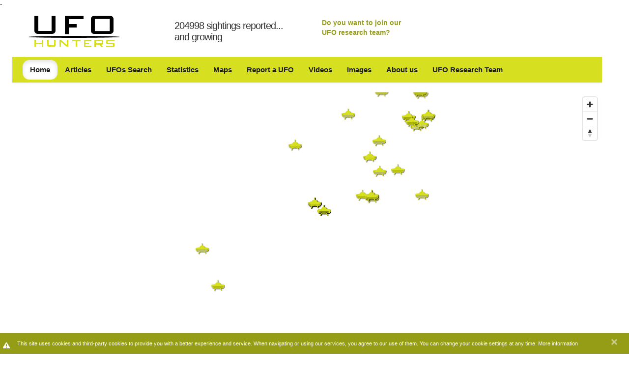

--- FILE ---
content_type: text/html; charset=utf-8
request_url: https://www.ufo-hunters.com/sightings/search/51439a850ad2e1e9be44f32f/UFO%20Sighting%20in%20Mazarron%20Murcia%20(Spain)%20on%20Wednesday%2029%20January%202003
body_size: 22804
content:
<!DOCTYPE html>
<html lang="en">
<head>
  <title>UFO Sighting in Mazarron Murcia (Spain) on Wednesday 29 January 2003 - UFO Hunters</title>
  <link rel="stylesheet" media="all" href="/assets/application-06259a532293f1c2537c68d465609df8.css" />
  <script src="/assets/application-38329d1e91b3f5bd1e85dd42395df6bc.js"></script>
  <meta name="csrf-param" content="authenticity_token" />
<meta name="csrf-token" content="kSONm71NVhVWrfEeRgjbzZeTOmrMYBGVsij7eIq/AdfDZdanr+M/ot2KvzDzUVGEslkFKR1gEkRp15yanVbQHA==" />
  <meta content="text/html; charset=utf-8" http-equiv="content-type" />
<script>window.NREUM||(NREUM={});NREUM.info={"beacon":"bam.nr-data.net","errorBeacon":"bam.nr-data.net","licenseKey":"5c5c2e7229","applicationID":"5890454","transactionName":"dw5YFhMKD1sEQh4VWFMJQgsPAhAYElVQFFJc","queueTime":2,"applicationTime":249,"agent":""}</script>
<script>(window.NREUM||(NREUM={})).init={ajax:{deny_list:["bam.nr-data.net"]},feature_flags:["soft_nav"]};(window.NREUM||(NREUM={})).loader_config={licenseKey:"5c5c2e7229",applicationID:"5890454",browserID:"5890507"};;/*! For license information please see nr-loader-rum-1.303.0.min.js.LICENSE.txt */
(()=>{var e,t,r={122:(e,t,r)=>{"use strict";r.d(t,{a:()=>i});var n=r(944);function i(e,t){try{if(!e||"object"!=typeof e)return(0,n.R)(3);if(!t||"object"!=typeof t)return(0,n.R)(4);const r=Object.create(Object.getPrototypeOf(t),Object.getOwnPropertyDescriptors(t)),a=0===Object.keys(r).length?e:r;for(let o in a)if(void 0!==e[o])try{if(null===e[o]){r[o]=null;continue}Array.isArray(e[o])&&Array.isArray(t[o])?r[o]=Array.from(new Set([...e[o],...t[o]])):"object"==typeof e[o]&&"object"==typeof t[o]?r[o]=i(e[o],t[o]):r[o]=e[o]}catch(e){r[o]||(0,n.R)(1,e)}return r}catch(e){(0,n.R)(2,e)}}},154:(e,t,r)=>{"use strict";r.d(t,{OF:()=>c,RI:()=>i,WN:()=>u,bv:()=>a,gm:()=>o,mw:()=>s,sb:()=>d});var n=r(863);const i="undefined"!=typeof window&&!!window.document,a="undefined"!=typeof WorkerGlobalScope&&("undefined"!=typeof self&&self instanceof WorkerGlobalScope&&self.navigator instanceof WorkerNavigator||"undefined"!=typeof globalThis&&globalThis instanceof WorkerGlobalScope&&globalThis.navigator instanceof WorkerNavigator),o=i?window:"undefined"!=typeof WorkerGlobalScope&&("undefined"!=typeof self&&self instanceof WorkerGlobalScope&&self||"undefined"!=typeof globalThis&&globalThis instanceof WorkerGlobalScope&&globalThis),s=Boolean("hidden"===o?.document?.visibilityState),c=/iPad|iPhone|iPod/.test(o.navigator?.userAgent),d=c&&"undefined"==typeof SharedWorker,u=((()=>{const e=o.navigator?.userAgent?.match(/Firefox[/\s](\d+\.\d+)/);Array.isArray(e)&&e.length>=2&&e[1]})(),Date.now()-(0,n.t)())},163:(e,t,r)=>{"use strict";r.d(t,{j:()=>E});var n=r(384),i=r(741);var a=r(555);r(860).K7.genericEvents;const o="experimental.resources",s="register",c=e=>{if(!e||"string"!=typeof e)return!1;try{document.createDocumentFragment().querySelector(e)}catch{return!1}return!0};var d=r(614),u=r(944),l=r(122);const f="[data-nr-mask]",g=e=>(0,l.a)(e,(()=>{const e={feature_flags:[],experimental:{allow_registered_children:!1,resources:!1},mask_selector:"*",block_selector:"[data-nr-block]",mask_input_options:{color:!1,date:!1,"datetime-local":!1,email:!1,month:!1,number:!1,range:!1,search:!1,tel:!1,text:!1,time:!1,url:!1,week:!1,textarea:!1,select:!1,password:!0}};return{ajax:{deny_list:void 0,block_internal:!0,enabled:!0,autoStart:!0},api:{get allow_registered_children(){return e.feature_flags.includes(s)||e.experimental.allow_registered_children},set allow_registered_children(t){e.experimental.allow_registered_children=t},duplicate_registered_data:!1},browser_consent_mode:{enabled:!1},distributed_tracing:{enabled:void 0,exclude_newrelic_header:void 0,cors_use_newrelic_header:void 0,cors_use_tracecontext_headers:void 0,allowed_origins:void 0},get feature_flags(){return e.feature_flags},set feature_flags(t){e.feature_flags=t},generic_events:{enabled:!0,autoStart:!0},harvest:{interval:30},jserrors:{enabled:!0,autoStart:!0},logging:{enabled:!0,autoStart:!0},metrics:{enabled:!0,autoStart:!0},obfuscate:void 0,page_action:{enabled:!0},page_view_event:{enabled:!0,autoStart:!0},page_view_timing:{enabled:!0,autoStart:!0},performance:{capture_marks:!1,capture_measures:!1,capture_detail:!0,resources:{get enabled(){return e.feature_flags.includes(o)||e.experimental.resources},set enabled(t){e.experimental.resources=t},asset_types:[],first_party_domains:[],ignore_newrelic:!0}},privacy:{cookies_enabled:!0},proxy:{assets:void 0,beacon:void 0},session:{expiresMs:d.wk,inactiveMs:d.BB},session_replay:{autoStart:!0,enabled:!1,preload:!1,sampling_rate:10,error_sampling_rate:100,collect_fonts:!1,inline_images:!1,fix_stylesheets:!0,mask_all_inputs:!0,get mask_text_selector(){return e.mask_selector},set mask_text_selector(t){c(t)?e.mask_selector="".concat(t,",").concat(f):""===t||null===t?e.mask_selector=f:(0,u.R)(5,t)},get block_class(){return"nr-block"},get ignore_class(){return"nr-ignore"},get mask_text_class(){return"nr-mask"},get block_selector(){return e.block_selector},set block_selector(t){c(t)?e.block_selector+=",".concat(t):""!==t&&(0,u.R)(6,t)},get mask_input_options(){return e.mask_input_options},set mask_input_options(t){t&&"object"==typeof t?e.mask_input_options={...t,password:!0}:(0,u.R)(7,t)}},session_trace:{enabled:!0,autoStart:!0},soft_navigations:{enabled:!0,autoStart:!0},spa:{enabled:!0,autoStart:!0},ssl:void 0,user_actions:{enabled:!0,elementAttributes:["id","className","tagName","type"]}}})());var p=r(154),h=r(324);let m=0;const v={buildEnv:h.F3,distMethod:h.Xs,version:h.xv,originTime:p.WN},b={consented:!1},y={appMetadata:{},get consented(){return this.session?.state?.consent||b.consented},set consented(e){b.consented=e},customTransaction:void 0,denyList:void 0,disabled:!1,harvester:void 0,isolatedBacklog:!1,isRecording:!1,loaderType:void 0,maxBytes:3e4,obfuscator:void 0,onerror:void 0,ptid:void 0,releaseIds:{},session:void 0,timeKeeper:void 0,registeredEntities:[],jsAttributesMetadata:{bytes:0},get harvestCount(){return++m}},_=e=>{const t=(0,l.a)(e,y),r=Object.keys(v).reduce((e,t)=>(e[t]={value:v[t],writable:!1,configurable:!0,enumerable:!0},e),{});return Object.defineProperties(t,r)};var w=r(701);const x=e=>{const t=e.startsWith("http");e+="/",r.p=t?e:"https://"+e};var S=r(836),k=r(241);const R={accountID:void 0,trustKey:void 0,agentID:void 0,licenseKey:void 0,applicationID:void 0,xpid:void 0},A=e=>(0,l.a)(e,R),T=new Set;function E(e,t={},r,o){let{init:s,info:c,loader_config:d,runtime:u={},exposed:l=!0}=t;if(!c){const e=(0,n.pV)();s=e.init,c=e.info,d=e.loader_config}e.init=g(s||{}),e.loader_config=A(d||{}),c.jsAttributes??={},p.bv&&(c.jsAttributes.isWorker=!0),e.info=(0,a.D)(c);const f=e.init,h=[c.beacon,c.errorBeacon];T.has(e.agentIdentifier)||(f.proxy.assets&&(x(f.proxy.assets),h.push(f.proxy.assets)),f.proxy.beacon&&h.push(f.proxy.beacon),e.beacons=[...h],function(e){const t=(0,n.pV)();Object.getOwnPropertyNames(i.W.prototype).forEach(r=>{const n=i.W.prototype[r];if("function"!=typeof n||"constructor"===n)return;let a=t[r];e[r]&&!1!==e.exposed&&"micro-agent"!==e.runtime?.loaderType&&(t[r]=(...t)=>{const n=e[r](...t);return a?a(...t):n})})}(e),(0,n.US)("activatedFeatures",w.B),e.runSoftNavOverSpa&&=!0===f.soft_navigations.enabled&&f.feature_flags.includes("soft_nav")),u.denyList=[...f.ajax.deny_list||[],...f.ajax.block_internal?h:[]],u.ptid=e.agentIdentifier,u.loaderType=r,e.runtime=_(u),T.has(e.agentIdentifier)||(e.ee=S.ee.get(e.agentIdentifier),e.exposed=l,(0,k.W)({agentIdentifier:e.agentIdentifier,drained:!!w.B?.[e.agentIdentifier],type:"lifecycle",name:"initialize",feature:void 0,data:e.config})),T.add(e.agentIdentifier)}},234:(e,t,r)=>{"use strict";r.d(t,{W:()=>a});var n=r(836),i=r(687);class a{constructor(e,t){this.agentIdentifier=e,this.ee=n.ee.get(e),this.featureName=t,this.blocked=!1}deregisterDrain(){(0,i.x3)(this.agentIdentifier,this.featureName)}}},241:(e,t,r)=>{"use strict";r.d(t,{W:()=>a});var n=r(154);const i="newrelic";function a(e={}){try{n.gm.dispatchEvent(new CustomEvent(i,{detail:e}))}catch(e){}}},261:(e,t,r)=>{"use strict";r.d(t,{$9:()=>d,BL:()=>s,CH:()=>g,Dl:()=>_,Fw:()=>y,PA:()=>m,Pl:()=>n,Pv:()=>k,Tb:()=>l,U2:()=>a,V1:()=>S,Wb:()=>x,bt:()=>b,cD:()=>v,d3:()=>w,dT:()=>c,eY:()=>p,fF:()=>f,hG:()=>i,k6:()=>o,nb:()=>h,o5:()=>u});const n="api-",i="addPageAction",a="addToTrace",o="addRelease",s="finished",c="interaction",d="log",u="noticeError",l="pauseReplay",f="recordCustomEvent",g="recordReplay",p="register",h="setApplicationVersion",m="setCurrentRouteName",v="setCustomAttribute",b="setErrorHandler",y="setPageViewName",_="setUserId",w="start",x="wrapLogger",S="measure",k="consent"},289:(e,t,r)=>{"use strict";r.d(t,{GG:()=>a,Qr:()=>s,sB:()=>o});var n=r(878);function i(){return"undefined"==typeof document||"complete"===document.readyState}function a(e,t){if(i())return e();(0,n.sp)("load",e,t)}function o(e){if(i())return e();(0,n.DD)("DOMContentLoaded",e)}function s(e){if(i())return e();(0,n.sp)("popstate",e)}},324:(e,t,r)=>{"use strict";r.d(t,{F3:()=>i,Xs:()=>a,xv:()=>n});const n="1.303.0",i="PROD",a="CDN"},374:(e,t,r)=>{r.nc=(()=>{try{return document?.currentScript?.nonce}catch(e){}return""})()},384:(e,t,r)=>{"use strict";r.d(t,{NT:()=>o,US:()=>u,Zm:()=>s,bQ:()=>d,dV:()=>c,pV:()=>l});var n=r(154),i=r(863),a=r(910);const o={beacon:"bam.nr-data.net",errorBeacon:"bam.nr-data.net"};function s(){return n.gm.NREUM||(n.gm.NREUM={}),void 0===n.gm.newrelic&&(n.gm.newrelic=n.gm.NREUM),n.gm.NREUM}function c(){let e=s();return e.o||(e.o={ST:n.gm.setTimeout,SI:n.gm.setImmediate||n.gm.setInterval,CT:n.gm.clearTimeout,XHR:n.gm.XMLHttpRequest,REQ:n.gm.Request,EV:n.gm.Event,PR:n.gm.Promise,MO:n.gm.MutationObserver,FETCH:n.gm.fetch,WS:n.gm.WebSocket},(0,a.i)(...Object.values(e.o))),e}function d(e,t){let r=s();r.initializedAgents??={},t.initializedAt={ms:(0,i.t)(),date:new Date},r.initializedAgents[e]=t}function u(e,t){s()[e]=t}function l(){return function(){let e=s();const t=e.info||{};e.info={beacon:o.beacon,errorBeacon:o.errorBeacon,...t}}(),function(){let e=s();const t=e.init||{};e.init={...t}}(),c(),function(){let e=s();const t=e.loader_config||{};e.loader_config={...t}}(),s()}},389:(e,t,r)=>{"use strict";function n(e,t=500,r={}){const n=r?.leading||!1;let i;return(...r)=>{n&&void 0===i&&(e.apply(this,r),i=setTimeout(()=>{i=clearTimeout(i)},t)),n||(clearTimeout(i),i=setTimeout(()=>{e.apply(this,r)},t))}}function i(e){let t=!1;return(...r)=>{t||(t=!0,e.apply(this,r))}}r.d(t,{J:()=>i,s:()=>n})},555:(e,t,r)=>{"use strict";r.d(t,{D:()=>s,f:()=>o});var n=r(384),i=r(122);const a={beacon:n.NT.beacon,errorBeacon:n.NT.errorBeacon,licenseKey:void 0,applicationID:void 0,sa:void 0,queueTime:void 0,applicationTime:void 0,ttGuid:void 0,user:void 0,account:void 0,product:void 0,extra:void 0,jsAttributes:{},userAttributes:void 0,atts:void 0,transactionName:void 0,tNamePlain:void 0};function o(e){try{return!!e.licenseKey&&!!e.errorBeacon&&!!e.applicationID}catch(e){return!1}}const s=e=>(0,i.a)(e,a)},566:(e,t,r)=>{"use strict";r.d(t,{LA:()=>s,bz:()=>o});var n=r(154);const i="xxxxxxxx-xxxx-4xxx-yxxx-xxxxxxxxxxxx";function a(e,t){return e?15&e[t]:16*Math.random()|0}function o(){const e=n.gm?.crypto||n.gm?.msCrypto;let t,r=0;return e&&e.getRandomValues&&(t=e.getRandomValues(new Uint8Array(30))),i.split("").map(e=>"x"===e?a(t,r++).toString(16):"y"===e?(3&a()|8).toString(16):e).join("")}function s(e){const t=n.gm?.crypto||n.gm?.msCrypto;let r,i=0;t&&t.getRandomValues&&(r=t.getRandomValues(new Uint8Array(e)));const o=[];for(var s=0;s<e;s++)o.push(a(r,i++).toString(16));return o.join("")}},606:(e,t,r)=>{"use strict";r.d(t,{i:()=>a});var n=r(908);a.on=o;var i=a.handlers={};function a(e,t,r,a){o(a||n.d,i,e,t,r)}function o(e,t,r,i,a){a||(a="feature"),e||(e=n.d);var o=t[a]=t[a]||{};(o[r]=o[r]||[]).push([e,i])}},607:(e,t,r)=>{"use strict";r.d(t,{W:()=>n});const n=(0,r(566).bz)()},614:(e,t,r)=>{"use strict";r.d(t,{BB:()=>o,H3:()=>n,g:()=>d,iL:()=>c,tS:()=>s,uh:()=>i,wk:()=>a});const n="NRBA",i="SESSION",a=144e5,o=18e5,s={STARTED:"session-started",PAUSE:"session-pause",RESET:"session-reset",RESUME:"session-resume",UPDATE:"session-update"},c={SAME_TAB:"same-tab",CROSS_TAB:"cross-tab"},d={OFF:0,FULL:1,ERROR:2}},630:(e,t,r)=>{"use strict";r.d(t,{T:()=>n});const n=r(860).K7.pageViewEvent},646:(e,t,r)=>{"use strict";r.d(t,{y:()=>n});class n{constructor(e){this.contextId=e}}},687:(e,t,r)=>{"use strict";r.d(t,{Ak:()=>d,Ze:()=>f,x3:()=>u});var n=r(241),i=r(836),a=r(606),o=r(860),s=r(646);const c={};function d(e,t){const r={staged:!1,priority:o.P3[t]||0};l(e),c[e].get(t)||c[e].set(t,r)}function u(e,t){e&&c[e]&&(c[e].get(t)&&c[e].delete(t),p(e,t,!1),c[e].size&&g(e))}function l(e){if(!e)throw new Error("agentIdentifier required");c[e]||(c[e]=new Map)}function f(e="",t="feature",r=!1){if(l(e),!e||!c[e].get(t)||r)return p(e,t);c[e].get(t).staged=!0,g(e)}function g(e){const t=Array.from(c[e]);t.every(([e,t])=>t.staged)&&(t.sort((e,t)=>e[1].priority-t[1].priority),t.forEach(([t])=>{c[e].delete(t),p(e,t)}))}function p(e,t,r=!0){const o=e?i.ee.get(e):i.ee,c=a.i.handlers;if(!o.aborted&&o.backlog&&c){if((0,n.W)({agentIdentifier:e,type:"lifecycle",name:"drain",feature:t}),r){const e=o.backlog[t],r=c[t];if(r){for(let t=0;e&&t<e.length;++t)h(e[t],r);Object.entries(r).forEach(([e,t])=>{Object.values(t||{}).forEach(t=>{t[0]?.on&&t[0]?.context()instanceof s.y&&t[0].on(e,t[1])})})}}o.isolatedBacklog||delete c[t],o.backlog[t]=null,o.emit("drain-"+t,[])}}function h(e,t){var r=e[1];Object.values(t[r]||{}).forEach(t=>{var r=e[0];if(t[0]===r){var n=t[1],i=e[3],a=e[2];n.apply(i,a)}})}},699:(e,t,r)=>{"use strict";r.d(t,{It:()=>a,KC:()=>s,No:()=>i,qh:()=>o});var n=r(860);const i=16e3,a=1e6,o="SESSION_ERROR",s={[n.K7.logging]:!0,[n.K7.genericEvents]:!1,[n.K7.jserrors]:!1,[n.K7.ajax]:!1}},701:(e,t,r)=>{"use strict";r.d(t,{B:()=>a,t:()=>o});var n=r(241);const i=new Set,a={};function o(e,t){const r=t.agentIdentifier;a[r]??={},e&&"object"==typeof e&&(i.has(r)||(t.ee.emit("rumresp",[e]),a[r]=e,i.add(r),(0,n.W)({agentIdentifier:r,loaded:!0,drained:!0,type:"lifecycle",name:"load",feature:void 0,data:e})))}},741:(e,t,r)=>{"use strict";r.d(t,{W:()=>a});var n=r(944),i=r(261);class a{#e(e,...t){if(this[e]!==a.prototype[e])return this[e](...t);(0,n.R)(35,e)}addPageAction(e,t){return this.#e(i.hG,e,t)}register(e){return this.#e(i.eY,e)}recordCustomEvent(e,t){return this.#e(i.fF,e,t)}setPageViewName(e,t){return this.#e(i.Fw,e,t)}setCustomAttribute(e,t,r){return this.#e(i.cD,e,t,r)}noticeError(e,t){return this.#e(i.o5,e,t)}setUserId(e){return this.#e(i.Dl,e)}setApplicationVersion(e){return this.#e(i.nb,e)}setErrorHandler(e){return this.#e(i.bt,e)}addRelease(e,t){return this.#e(i.k6,e,t)}log(e,t){return this.#e(i.$9,e,t)}start(){return this.#e(i.d3)}finished(e){return this.#e(i.BL,e)}recordReplay(){return this.#e(i.CH)}pauseReplay(){return this.#e(i.Tb)}addToTrace(e){return this.#e(i.U2,e)}setCurrentRouteName(e){return this.#e(i.PA,e)}interaction(e){return this.#e(i.dT,e)}wrapLogger(e,t,r){return this.#e(i.Wb,e,t,r)}measure(e,t){return this.#e(i.V1,e,t)}consent(e){return this.#e(i.Pv,e)}}},773:(e,t,r)=>{"use strict";r.d(t,{z_:()=>a,XG:()=>s,TZ:()=>n,rs:()=>i,xV:()=>o});r(154),r(566),r(384);const n=r(860).K7.metrics,i="sm",a="cm",o="storeSupportabilityMetrics",s="storeEventMetrics"},782:(e,t,r)=>{"use strict";r.d(t,{T:()=>n});const n=r(860).K7.pageViewTiming},836:(e,t,r)=>{"use strict";r.d(t,{P:()=>s,ee:()=>c});var n=r(384),i=r(990),a=r(646),o=r(607);const s="nr@context:".concat(o.W),c=function e(t,r){var n={},o={},u={},l=!1;try{l=16===r.length&&d.initializedAgents?.[r]?.runtime.isolatedBacklog}catch(e){}var f={on:p,addEventListener:p,removeEventListener:function(e,t){var r=n[e];if(!r)return;for(var i=0;i<r.length;i++)r[i]===t&&r.splice(i,1)},emit:function(e,r,n,i,a){!1!==a&&(a=!0);if(c.aborted&&!i)return;t&&a&&t.emit(e,r,n);var s=g(n);h(e).forEach(e=>{e.apply(s,r)});var d=v()[o[e]];d&&d.push([f,e,r,s]);return s},get:m,listeners:h,context:g,buffer:function(e,t){const r=v();if(t=t||"feature",f.aborted)return;Object.entries(e||{}).forEach(([e,n])=>{o[n]=t,t in r||(r[t]=[])})},abort:function(){f._aborted=!0,Object.keys(f.backlog).forEach(e=>{delete f.backlog[e]})},isBuffering:function(e){return!!v()[o[e]]},debugId:r,backlog:l?{}:t&&"object"==typeof t.backlog?t.backlog:{},isolatedBacklog:l};return Object.defineProperty(f,"aborted",{get:()=>{let e=f._aborted||!1;return e||(t&&(e=t.aborted),e)}}),f;function g(e){return e&&e instanceof a.y?e:e?(0,i.I)(e,s,()=>new a.y(s)):new a.y(s)}function p(e,t){n[e]=h(e).concat(t)}function h(e){return n[e]||[]}function m(t){return u[t]=u[t]||e(f,t)}function v(){return f.backlog}}(void 0,"globalEE"),d=(0,n.Zm)();d.ee||(d.ee=c)},843:(e,t,r)=>{"use strict";r.d(t,{u:()=>i});var n=r(878);function i(e,t=!1,r,i){(0,n.DD)("visibilitychange",function(){if(t)return void("hidden"===document.visibilityState&&e());e(document.visibilityState)},r,i)}},860:(e,t,r)=>{"use strict";r.d(t,{$J:()=>u,K7:()=>c,P3:()=>d,XX:()=>i,Yy:()=>s,df:()=>a,qY:()=>n,v4:()=>o});const n="events",i="jserrors",a="browser/blobs",o="rum",s="browser/logs",c={ajax:"ajax",genericEvents:"generic_events",jserrors:i,logging:"logging",metrics:"metrics",pageAction:"page_action",pageViewEvent:"page_view_event",pageViewTiming:"page_view_timing",sessionReplay:"session_replay",sessionTrace:"session_trace",softNav:"soft_navigations",spa:"spa"},d={[c.pageViewEvent]:1,[c.pageViewTiming]:2,[c.metrics]:3,[c.jserrors]:4,[c.spa]:5,[c.ajax]:6,[c.sessionTrace]:7,[c.softNav]:8,[c.sessionReplay]:9,[c.logging]:10,[c.genericEvents]:11},u={[c.pageViewEvent]:o,[c.pageViewTiming]:n,[c.ajax]:n,[c.spa]:n,[c.softNav]:n,[c.metrics]:i,[c.jserrors]:i,[c.sessionTrace]:a,[c.sessionReplay]:a,[c.logging]:s,[c.genericEvents]:"ins"}},863:(e,t,r)=>{"use strict";function n(){return Math.floor(performance.now())}r.d(t,{t:()=>n})},878:(e,t,r)=>{"use strict";function n(e,t){return{capture:e,passive:!1,signal:t}}function i(e,t,r=!1,i){window.addEventListener(e,t,n(r,i))}function a(e,t,r=!1,i){document.addEventListener(e,t,n(r,i))}r.d(t,{DD:()=>a,jT:()=>n,sp:()=>i})},908:(e,t,r)=>{"use strict";r.d(t,{d:()=>n,p:()=>i});var n=r(836).ee.get("handle");function i(e,t,r,i,a){a?(a.buffer([e],i),a.emit(e,t,r)):(n.buffer([e],i),n.emit(e,t,r))}},910:(e,t,r)=>{"use strict";r.d(t,{i:()=>a});var n=r(944);const i=new Map;function a(...e){return e.every(e=>{if(i.has(e))return i.get(e);const t="function"==typeof e&&e.toString().includes("[native code]");return t||(0,n.R)(64,e?.name||e?.toString()),i.set(e,t),t})}},944:(e,t,r)=>{"use strict";r.d(t,{R:()=>i});var n=r(241);function i(e,t){"function"==typeof console.debug&&(console.debug("New Relic Warning: https://github.com/newrelic/newrelic-browser-agent/blob/main/docs/warning-codes.md#".concat(e),t),(0,n.W)({agentIdentifier:null,drained:null,type:"data",name:"warn",feature:"warn",data:{code:e,secondary:t}}))}},990:(e,t,r)=>{"use strict";r.d(t,{I:()=>i});var n=Object.prototype.hasOwnProperty;function i(e,t,r){if(n.call(e,t))return e[t];var i=r();if(Object.defineProperty&&Object.keys)try{return Object.defineProperty(e,t,{value:i,writable:!0,enumerable:!1}),i}catch(e){}return e[t]=i,i}}},n={};function i(e){var t=n[e];if(void 0!==t)return t.exports;var a=n[e]={exports:{}};return r[e](a,a.exports,i),a.exports}i.m=r,i.d=(e,t)=>{for(var r in t)i.o(t,r)&&!i.o(e,r)&&Object.defineProperty(e,r,{enumerable:!0,get:t[r]})},i.f={},i.e=e=>Promise.all(Object.keys(i.f).reduce((t,r)=>(i.f[r](e,t),t),[])),i.u=e=>"nr-rum-1.303.0.min.js",i.o=(e,t)=>Object.prototype.hasOwnProperty.call(e,t),e={},t="NRBA-1.303.0.PROD:",i.l=(r,n,a,o)=>{if(e[r])e[r].push(n);else{var s,c;if(void 0!==a)for(var d=document.getElementsByTagName("script"),u=0;u<d.length;u++){var l=d[u];if(l.getAttribute("src")==r||l.getAttribute("data-webpack")==t+a){s=l;break}}if(!s){c=!0;var f={296:"sha512-DjFbtykbDCyUDGsp+l/dYhH0LhW/Jv9sDnc+aleTRmpV1ZRfyOeip4Sv4USz3Fk0DZCWshsM7d24cTr9Xf3L/A=="};(s=document.createElement("script")).charset="utf-8",i.nc&&s.setAttribute("nonce",i.nc),s.setAttribute("data-webpack",t+a),s.src=r,0!==s.src.indexOf(window.location.origin+"/")&&(s.crossOrigin="anonymous"),f[o]&&(s.integrity=f[o])}e[r]=[n];var g=(t,n)=>{s.onerror=s.onload=null,clearTimeout(p);var i=e[r];if(delete e[r],s.parentNode&&s.parentNode.removeChild(s),i&&i.forEach(e=>e(n)),t)return t(n)},p=setTimeout(g.bind(null,void 0,{type:"timeout",target:s}),12e4);s.onerror=g.bind(null,s.onerror),s.onload=g.bind(null,s.onload),c&&document.head.appendChild(s)}},i.r=e=>{"undefined"!=typeof Symbol&&Symbol.toStringTag&&Object.defineProperty(e,Symbol.toStringTag,{value:"Module"}),Object.defineProperty(e,"__esModule",{value:!0})},i.p="https://js-agent.newrelic.com/",(()=>{var e={374:0,840:0};i.f.j=(t,r)=>{var n=i.o(e,t)?e[t]:void 0;if(0!==n)if(n)r.push(n[2]);else{var a=new Promise((r,i)=>n=e[t]=[r,i]);r.push(n[2]=a);var o=i.p+i.u(t),s=new Error;i.l(o,r=>{if(i.o(e,t)&&(0!==(n=e[t])&&(e[t]=void 0),n)){var a=r&&("load"===r.type?"missing":r.type),o=r&&r.target&&r.target.src;s.message="Loading chunk "+t+" failed.\n("+a+": "+o+")",s.name="ChunkLoadError",s.type=a,s.request=o,n[1](s)}},"chunk-"+t,t)}};var t=(t,r)=>{var n,a,[o,s,c]=r,d=0;if(o.some(t=>0!==e[t])){for(n in s)i.o(s,n)&&(i.m[n]=s[n]);if(c)c(i)}for(t&&t(r);d<o.length;d++)a=o[d],i.o(e,a)&&e[a]&&e[a][0](),e[a]=0},r=self["webpackChunk:NRBA-1.303.0.PROD"]=self["webpackChunk:NRBA-1.303.0.PROD"]||[];r.forEach(t.bind(null,0)),r.push=t.bind(null,r.push.bind(r))})(),(()=>{"use strict";i(374);var e=i(566),t=i(741);class r extends t.W{agentIdentifier=(0,e.LA)(16)}var n=i(860);const a=Object.values(n.K7);var o=i(163);var s=i(908),c=i(863),d=i(261),u=i(241),l=i(944),f=i(701),g=i(773);function p(e,t,i,a){const o=a||i;!o||o[e]&&o[e]!==r.prototype[e]||(o[e]=function(){(0,s.p)(g.xV,["API/"+e+"/called"],void 0,n.K7.metrics,i.ee),(0,u.W)({agentIdentifier:i.agentIdentifier,drained:!!f.B?.[i.agentIdentifier],type:"data",name:"api",feature:d.Pl+e,data:{}});try{return t.apply(this,arguments)}catch(e){(0,l.R)(23,e)}})}function h(e,t,r,n,i){const a=e.info;null===r?delete a.jsAttributes[t]:a.jsAttributes[t]=r,(i||null===r)&&(0,s.p)(d.Pl+n,[(0,c.t)(),t,r],void 0,"session",e.ee)}var m=i(687),v=i(234),b=i(289),y=i(154),_=i(384);const w=e=>y.RI&&!0===e?.privacy.cookies_enabled;function x(e){return!!(0,_.dV)().o.MO&&w(e)&&!0===e?.session_trace.enabled}var S=i(389),k=i(699);class R extends v.W{constructor(e,t){super(e.agentIdentifier,t),this.agentRef=e,this.abortHandler=void 0,this.featAggregate=void 0,this.loadedSuccessfully=void 0,this.onAggregateImported=new Promise(e=>{this.loadedSuccessfully=e}),this.deferred=Promise.resolve(),!1===e.init[this.featureName].autoStart?this.deferred=new Promise((t,r)=>{this.ee.on("manual-start-all",(0,S.J)(()=>{(0,m.Ak)(e.agentIdentifier,this.featureName),t()}))}):(0,m.Ak)(e.agentIdentifier,t)}importAggregator(e,t,r={}){if(this.featAggregate)return;const n=async()=>{let n;await this.deferred;try{if(w(e.init)){const{setupAgentSession:t}=await i.e(296).then(i.bind(i,305));n=t(e)}}catch(e){(0,l.R)(20,e),this.ee.emit("internal-error",[e]),(0,s.p)(k.qh,[e],void 0,this.featureName,this.ee)}try{if(!this.#t(this.featureName,n,e.init))return(0,m.Ze)(this.agentIdentifier,this.featureName),void this.loadedSuccessfully(!1);const{Aggregate:i}=await t();this.featAggregate=new i(e,r),e.runtime.harvester.initializedAggregates.push(this.featAggregate),this.loadedSuccessfully(!0)}catch(e){(0,l.R)(34,e),this.abortHandler?.(),(0,m.Ze)(this.agentIdentifier,this.featureName,!0),this.loadedSuccessfully(!1),this.ee&&this.ee.abort()}};y.RI?(0,b.GG)(()=>n(),!0):n()}#t(e,t,r){if(this.blocked)return!1;switch(e){case n.K7.sessionReplay:return x(r)&&!!t;case n.K7.sessionTrace:return!!t;default:return!0}}}var A=i(630),T=i(614);class E extends R{static featureName=A.T;constructor(e){var t;super(e,A.T),this.setupInspectionEvents(e.agentIdentifier),t=e,p(d.Fw,function(e,r){"string"==typeof e&&("/"!==e.charAt(0)&&(e="/"+e),t.runtime.customTransaction=(r||"http://custom.transaction")+e,(0,s.p)(d.Pl+d.Fw,[(0,c.t)()],void 0,void 0,t.ee))},t),this.importAggregator(e,()=>i.e(296).then(i.bind(i,108)))}setupInspectionEvents(e){const t=(t,r)=>{t&&(0,u.W)({agentIdentifier:e,timeStamp:t.timeStamp,loaded:"complete"===t.target.readyState,type:"window",name:r,data:t.target.location+""})};(0,b.sB)(e=>{t(e,"DOMContentLoaded")}),(0,b.GG)(e=>{t(e,"load")}),(0,b.Qr)(e=>{t(e,"navigate")}),this.ee.on(T.tS.UPDATE,(t,r)=>{(0,u.W)({agentIdentifier:e,type:"lifecycle",name:"session",data:r})})}}var N=i(843),j=i(878),I=i(782);class P extends R{static featureName=I.T;constructor(e){super(e,I.T),y.RI&&((0,N.u)(()=>(0,s.p)("docHidden",[(0,c.t)()],void 0,I.T,this.ee),!0),(0,j.sp)("pagehide",()=>(0,s.p)("winPagehide",[(0,c.t)()],void 0,I.T,this.ee)),this.importAggregator(e,()=>i.e(296).then(i.bind(i,350))))}}class O extends R{static featureName=g.TZ;constructor(e){super(e,g.TZ),y.RI&&document.addEventListener("securitypolicyviolation",e=>{(0,s.p)(g.xV,["Generic/CSPViolation/Detected"],void 0,this.featureName,this.ee)}),this.importAggregator(e,()=>i.e(296).then(i.bind(i,623)))}}new class extends r{constructor(e){var t;(super(),y.gm)?(this.features={},(0,_.bQ)(this.agentIdentifier,this),this.desiredFeatures=new Set(e.features||[]),this.desiredFeatures.add(E),this.runSoftNavOverSpa=[...this.desiredFeatures].some(e=>e.featureName===n.K7.softNav),(0,o.j)(this,e,e.loaderType||"agent"),t=this,p(d.cD,function(e,r,n=!1){if("string"==typeof e){if(["string","number","boolean"].includes(typeof r)||null===r)return h(t,e,r,d.cD,n);(0,l.R)(40,typeof r)}else(0,l.R)(39,typeof e)},t),function(e){p(d.Dl,function(t){if("string"==typeof t||null===t)return h(e,"enduser.id",t,d.Dl,!0);(0,l.R)(41,typeof t)},e)}(this),function(e){p(d.nb,function(t){if("string"==typeof t||null===t)return h(e,"application.version",t,d.nb,!1);(0,l.R)(42,typeof t)},e)}(this),function(e){p(d.d3,function(){e.ee.emit("manual-start-all")},e)}(this),function(e){p(d.Pv,function(t=!0){if("boolean"==typeof t){if((0,s.p)(d.Pl+d.Pv,[t],void 0,"session",e.ee),e.runtime.consented=t,t){const t=e.features.page_view_event;t.onAggregateImported.then(e=>{const r=t.featAggregate;e&&!r.sentRum&&r.sendRum()})}}else(0,l.R)(65,typeof t)},e)}(this),this.run()):(0,l.R)(21)}get config(){return{info:this.info,init:this.init,loader_config:this.loader_config,runtime:this.runtime}}get api(){return this}run(){try{const e=function(e){const t={};return a.forEach(r=>{t[r]=!!e[r]?.enabled}),t}(this.init),t=[...this.desiredFeatures];t.sort((e,t)=>n.P3[e.featureName]-n.P3[t.featureName]),t.forEach(t=>{if(!e[t.featureName]&&t.featureName!==n.K7.pageViewEvent)return;if(this.runSoftNavOverSpa&&t.featureName===n.K7.spa)return;if(!this.runSoftNavOverSpa&&t.featureName===n.K7.softNav)return;const r=function(e){switch(e){case n.K7.ajax:return[n.K7.jserrors];case n.K7.sessionTrace:return[n.K7.ajax,n.K7.pageViewEvent];case n.K7.sessionReplay:return[n.K7.sessionTrace];case n.K7.pageViewTiming:return[n.K7.pageViewEvent];default:return[]}}(t.featureName).filter(e=>!(e in this.features));r.length>0&&(0,l.R)(36,{targetFeature:t.featureName,missingDependencies:r}),this.features[t.featureName]=new t(this)})}catch(e){(0,l.R)(22,e);for(const e in this.features)this.features[e].abortHandler?.();const t=(0,_.Zm)();delete t.initializedAgents[this.agentIdentifier]?.features,delete this.sharedAggregator;return t.ee.get(this.agentIdentifier).abort(),!1}}}({features:[E,P,O],loaderType:"lite"})})()})();</script>
  <meta name='keywords' content='UFO, UFO Sightings, UFO Activity, Latest UFO Activity, Latest UFO Sightings, Recent UFO Activity, Recent UFO Sightings, UFO stats, UFO Reports, Latest UFO Reports, Recent UFO Reports, UFO Maps, UFO Hunters, UFO Videos, UFO Sightings Videos, UFO Sightings Reports'/>
  <meta name='description' content='UFO Report: Bright light at dawn, slowly moving west east.Just at dawn, prior to sunrise, only  the moon and two planets/stars visable in the sky. I looked up and there almost overhead was another star, but it moo...'/>
  <meta property="twitter:card" content="summary"/>
  <meta property="twitter:site" content="@UfoHuntersCom"/>
  <meta property="twitter:title" content="UFO Sighting in Mazarron Murcia (Spain) on Wednesday 29 January 2003 - UFO Hunters"/>
  <meta property="twitter:description" content="UFO Report: Bright light at dawn, slowly moving west east.Just at dawn, prior to sunrise, only  the moon and two planets/stars visable in the sky. I looked up and there almost overhead was another star, but it moo..."/>
  <meta property="twitter:image" content="https://www.ufo-hunters.com/51afe6cad0b3f5ed7a000007/UFO%20Sighting%20in%20Pakenham%20(Australia)%20on%20Sunday%2002%20June%202013(1).jpg" />
  <link href="/assets/platillo_verde-c16f6bd51436a070f768255cb5ecea69.ico" rel="shortcut icon" />
  <meta name="viewport" content="width=device-width, initial-scale=1.0">

  <link href="https://fonts.googleapis.com/css?family=Open+Sans" rel="stylesheet">
	<script src='https://unpkg.com/maplibre-gl@1.14.0-rc.1/dist/maplibre-gl.js'></script>
  <script src="https://api.mapbox.com/mapbox-gl-js/v1.13.0/mapbox-gl.js"></script>
- <link href="https://api.mapbox.com/mapbox-gl-js/v1.13.0/mapbox-gl.css" rel="stylesheet"/>

  <style>
    #map {
      position: absolute;
      top: 0;
      bottom: 0;
      width: 100%;
    }
		.marker {
			background-image: url('/assets/platillo_verde-adc3ae0c9e701e3fb6b34f4d4874dd91.png');
			background-size: cover;
			width: 29px;
			height: 25px;
			border-radius: 50%;
			cursor: pointer;
		}
    .mapboxgl-popup-content {
      text-align: left;
      font-family: 'Open Sans', sans-serif;
      padding: 10px;
    }
    .mapboxgl-popup-content h3 {
      font: 100% Arial,Helvetica,sans-serif;
      padding-top: 0px;
      margin-left: 0px;
      margin-right: 10px;
      margin-bottom: 5px;
    }
  </style>

</head>
<body itemscope itemtype="http://schema.org/WebPage">
	<div id="fb-root"></div>
	<script>(function(d, s, id) {
	  var js, fjs = d.getElementsByTagName(s)[0];
	  if (d.getElementById(id)) return;
	  js = d.createElement(s); js.id = id;
	  js.src = "//connect.facebook.net/en_US/all.js#xfbml=1";
	  fjs.parentNode.insertBefore(js, fjs);
	}(document, 'script', 'facebook-jssdk'));</script>

  <div class="container">
    
    <header itemscope itemtype="http://schema.org/WPHeader">
      <div class="row hidden-phone">
        <div class="span3">
          <h1><a itemprop="url" href="/sightings/index"><div itemprop="name"><img src="/assets/ufo-hunters-logo-b1bc29be27345cfa11192b5613b2adf4.png" alt="Ufo hunters logo" /></a></h1>
        </div>

        <div class="span3">
          <h2>204998 sightings reported...<br/>and growing</h2>
        </div>

        <div class="span2" style="margin-top: 10px;" class="row hidden-phone">
          <h5 style="color:#d7df21">
            <a itemprop="url" href="/articles/uforesearchteam">Do you want to join our UFO research team?</a>
          </h5>
        </div>

        <div class="span2">
            <!-- Go to www.addthis.com/dashboard to customize your tools -->
            <script type="text/javascript" src="//s7.addthis.com/js/300/addthis_widget.js#pubid=ra-52b6f9892a2afcc1" async="async"></script>

        </div>

      </div>
    </header>

    <div class="row">
      <div class="navbar navbar-inverse">
        <div class="navbar-inner">
          <div class="container">
            <a class="btn btn-navbar" data-toggle="collapse" data-target=".nav-collapse">
              <span class="icon-bar"></span>
              <span class="icon-bar"></span>
              <span class="icon-bar"></span>
            </a>
            <a class="visible-phone" href="#"><img src="/assets/navicon2-fe948012ddfb5bfa87774b1e2c29e39d.png" alt="Navicon2" /></a>
            <nav class="nav-collapse">

              <ul class="nav" id="menunew" itemscope="itemscope" itemtype="http://schema.org/SiteNavigationElement">
                <li class="active"><a itemprop="url" href="/sightings/index"><div itemprop='name'>Home</div></a></li>
                <li ><a itemprop="url" href="/articles"><div itemprop='name'>Articles</div></a></li>
                <li ><a itemprop="url" href="/sightings/ufosearch"><div itemprop='name'>UFOs Search</div></a></li>
                <li ><a itemprop="url" href="/stats"><div itemprop='name'>Statistics</div></a></li>
                <li ><a itemprop="url" href="/sightings/maps"><div itemprop='name'>Maps</div></a></li>
                <li ><a itemprop="url" href="/reports/new"><div itemprop='name'>Report a UFO</div></a></li>
                <li ><a itemprop="url" href="/sightings/videos"><div itemprop='name'>Videos</div></a></li>
                <li ><a itemprop="url" href="/sightings/images"><div itemprop='name'>Images</div></a></li>
                <li ><a itemprop="url" href="/sightings/about"><div itemprop='name'>About us</div></a></li>
                <li ><a itemprop="url" href="/articles/uforesearchteam"><div itemprop='name'>UFO Research Team</div></a></li>


              </ul>
            </nav>
	        </div>
	      </div>
	    </div>
    </div>


	  
	 	<div class="row">
		    <div class="span12">
	      		<div id="sightings-map" style="width: 100%; height: 450px;"></div>
		   	</div>
		</div>
		  
  <script type="text/javascript">

    var geojson = {
				type: 'FeatureCollection',
				features: [
            {
              type: 'Feature',
              geometry: {
                type: 'Point',
                coordinates: [-1.314671, 37.595718]
              },
              properties: {
                title: '<strong>Mazarron. Murcia (Spain)</strong>',
                description: 'Wednesday 29. January 2003<br/><strong><a href="/sightings/search/51439a850ad2e1e9be44f32f/UFO%20Sighting%20in%20Mazarron%20Murcia%20(Spain)%20on%20Wednesday%2029%20January%202003">View sighting</a></strong>'
              }
            },
          
        {
          type: 'Feature',
          geometry: {
            type: 'Point',
            coordinates: [-1.425105, 37.851515]
          },
          properties: {
            title: '<strong>condado Alhama, mu</strong>',
            description: 'Saturday 29. July 2023<br/><strong><a href="/sightings/search/64c582e514a02d0007af8a7d/UFO%20Sighting%20in%20condado%20Alhama,%20mu%20on%20Saturday%2029%20July%202023">View sighting</a></strong>'
          }
        }
,
        {
          type: 'Feature',
          geometry: {
            type: 'Point',
            coordinates: [-0.7436058200543577, 37.93563945]
          },
          properties: {
            title: '<strong>Villamartin, orihuela costa</strong>',
            description: 'Wednesday 28. December 2022<br/><strong><a href="/sightings/search/63ad835cad757b000c3785cf/UFO%20Sighting%20in%20Villamartin,%20orihuela%20costa%20on%20Wednesday%2028%20December%202022">View sighting</a></strong>'
          }
        }
,
        {
          type: 'Feature',
          geometry: {
            type: 'Point',
            coordinates: [-0.7890649, 37.9769051]
          },
          properties: {
            title: '<strong>San Miguel De Salinas, Spain</strong>',
            description: 'Friday 14. May 2021<br/><strong><a href="/sightings/search/609f45a7750364000faf5bbc/UFO%20Sighting%20in%20San%20Miguel%20De%20Salinas,%20Spain%20on%20Friday%2014%20May%202021">View sighting</a></strong>'
          }
        }
,
        {
          type: 'Feature',
          geometry: {
            type: 'Point',
            coordinates: [-0.7649769, 38.3808632]
          },
          properties: {
            title: '<strong>Novelda, Valencian Community (Spain)</strong>',
            description: 'Saturday 11. January 2020<br/><strong><a href="/sightings/search/5e739b58703f1a8869baaae1/UFO%20Sighting%20in%20Novelda,%20Valencian%20Community%20(Spain)%20on%20Saturday%2011%20January%202020">View sighting</a></strong>'
          }
        }
,
        {
          type: 'Feature',
          geometry: {
            type: 'Point',
            coordinates: [-1.8564711, 37.2302288]
          },
          properties: {
            title: '<strong>Vera, Almeria, Andalusia (Spain)</strong>',
            description: 'Friday 27. October 2017<br/><strong><a href="/sightings/search/5a2bbd399d2e4cd48614c9f4/UFO%20Sighting%20in%20Vera,%20Almeria,%20Andalusia%20(Spain)%20on%20Friday%2027%20October%202017">View sighting</a></strong>'
          }
        }
,
        {
          type: 'Feature',
          geometry: {
            type: 'Point',
            coordinates: [-0.7167136999999999, 37.6333018]
          },
          properties: {
            title: '<strong>Murcia, Region of Murcia (Spain)</strong>',
            description: 'Monday 15. May 2017<br/><strong><a href="/sightings/search/592918819d2e4cd4868bc517/UFO%20Sighting%20in%20Murcia,%20Region%20of%20Murcia%20(Spain)%20on%20Monday%2015%20May%202017">View sighting</a></strong>'
          }
        }
,
        {
          type: 'Feature',
          geometry: {
            type: 'Point',
            coordinates: [-1.4196274, 38.240871199999994]
          },
          properties: {
            title: '<strong>Cieza, Region of Murcia (Spain)</strong>',
            description: 'Saturday 09. April 2016<br/><strong><a href="/sightings/search/57df0954636e694f83389468/UFO%20Sighting%20in%20Cieza,%20Region%20of%20Murcia%20(Spain)%20on%20Saturday%2009%20April%202016">View sighting</a></strong>'
          }
        }
,
        {
          type: 'Feature',
          geometry: {
            type: 'Point',
            coordinates: [-0.992417, 37.618945]
          },
          properties: {
            title: '<strong>Cartagena, Murcia (Spain)</strong>',
            description: 'Monday 15. February 2016<br/><strong><a href="/sightings/search/56c2ce7d57a1db0006000010/UFO%20Sighting%20in%20Cartagena,%20Murcia%20(Spain)%20on%20Monday%2015%20February%202016">View sighting</a></strong>'
          }
        }
,
        {
          type: 'Feature',
          geometry: {
            type: 'Point',
            coordinates: [-1.00588, 37.80103]
          },
          properties: {
            title: '<strong>Roldan, Murcia (Spain)</strong>',
            description: 'Saturday 19. September 2015<br/><strong><a href="/sightings/search/55fef8123034360016040000/UFO%20Sighting%20in%20Roldan,%20Murcia%20(Spain)%20on%20Saturday%2019%20September%202015">View sighting</a></strong>'
          }
        }
,
        {
          type: 'Feature',
          geometry: {
            type: 'Point',
            coordinates: [-0.7154031999999688, 37.9446108]
          },
          properties: {
            title: '<strong>Punta Prima, Murcia (Spain)</strong>',
            description: 'Monday 10. August 2015<br/><strong><a href="/sightings/search/55cfad063665317ec7040000/UFO%20Sighting%20in%20Punta%20Prima,%20Murcia%20(Spain)%20on%20Monday%2010%20August%202015">View sighting</a></strong>'
          }
        }
,
        {
          type: 'Feature',
          geometry: {
            type: 'Point',
            coordinates: [-0.9922939, 37.6285227]
          },
          properties: {
            title: '<strong>Cartagena, Región de Murcia (Spain)</strong>',
            description: 'Saturday 08. August 2015<br/><strong><a href="/sightings/search/55c98830ee28c4778c9e047a/UFO%20Sighting%20in%20Cartagena,%20Regi%C3%B3n%20de%20Murcia%20(Spain)%20on%20Saturday%2008%20August%202015">View sighting</a></strong>'
          }
        }
,
        {
          type: 'Feature',
          geometry: {
            type: 'Point',
            coordinates: [-0.9541914, 37.8719359]
          },
          properties: {
            title: '<strong>La Peraleja, Sucina, Murcia (Spain)</strong>',
            description: 'Monday 27. July 2015<br/><strong><a href="/sightings/search/55b7c3c86233650010020000/UFO%20Sighting%20in%20La%20Peraleja,%20Sucina,%20Murcia%20(Spain)%20on%20Monday%2027%20July%202015">View sighting</a></strong>'
          }
        }
,
        {
          type: 'Feature',
          geometry: {
            type: 'Point',
            coordinates: [-0.71809, 38.07956]
          },
          properties: {
            title: '<strong>Rojales (Spain)</strong>',
            description: 'Thursday 23. July 2015<br/><strong><a href="/sightings/search/55b16fe63666360010050000/UFO%20Sighting%20in%20Rojales%20(Spain)%20on%20Thursday%2023%20July%202015">View sighting</a></strong>'
          }
        }
,
        {
          type: 'Feature',
          geometry: {
            type: 'Point',
            coordinates: [-0.9419366, 38.0880956]
          },
          properties: {
            title: '<strong>Orihuela, Alicante (Spain)</strong>',
            description: 'Monday 13. July 2015<br/><strong><a href="/sightings/search/55a4f77b63383700100e0000/UFO%20Sighting%20in%20Orihuela,%20Alicante%20(Spain)%20on%20Monday%2013%20July%202015">View sighting</a></strong>'
          }
        }
,
        {
          type: 'Feature',
          geometry: {
            type: 'Point',
            coordinates: [-0.7889244000000417, 37.9784386]
          },
          properties: {
            title: '<strong>San Miguel, Alicante (Spain)</strong>',
            description: 'Sunday 28. June 2015<br/><strong><a href="/sightings/search/5591285e6233390010080000/UFO%20Sighting%20in%20San%20Miguel,%20Alicante%20(Spain)%20on%20Sunday%2028%20June%202015">View sighting</a></strong>'
          }
        }
,
        {
          type: 'Feature',
          geometry: {
            type: 'Point',
            coordinates: [-0.7703260942012656, 37.95695865148155]
          },
          properties: {
            title: '<strong>San Miguel de Salinas, Comunidad Valenciana (Spain)</strong>',
            description: 'Sunday 24. May 2015<br/><strong><a href="/sightings/search/5a4574e99d2e4cd4863a652b/UFO%20Sighting%20in%20San%20Miguel%20de%20Salinas,%20Comunidad%20Valenciana%20(Spain)%20on%20Sunday%2024%20May%202015">View sighting</a></strong>'
          }
        }
,
        {
          type: 'Feature',
          geometry: {
            type: 'Point',
            coordinates: [-0.9958039, 37.630532699999996]
          },
          properties: {
            title: '<strong>Cartagena, Región de Murcia (Spain)</strong>',
            description: 'Sunday 17. May 2015<br/><strong><a href="/sightings/search/55bfde46ee28c4778c9e0387/UFO%20Sighting%20in%20Cartagena,%20Regi%C3%B3n%20de%20Murcia%20(Spain)%20on%20Sunday%2017%20May%202015">View sighting</a></strong>'
          }
        }
,
        {
          type: 'Feature',
          geometry: {
            type: 'Point',
            coordinates: [-0.727174, 38.086289]
          },
          properties: {
            title: '<strong>Rojales (Spain)</strong>',
            description: 'Monday 03. February 2014<br/><strong><a href="/sightings/search/5305d4d783c78d384ec399aa/UFO%20Sighting%20in%20Rojales%20(Spain)%20on%20Monday%2003%20February%202014">View sighting</a></strong>'
          }
        }
,
        {
          type: 'Feature',
          geometry: {
            type: 'Point',
            coordinates: [-0.680823, 37.9847]
          },
          properties: {
            title: '<strong>Torrevieja, Valencian Community (Spain)</strong>',
            description: 'Thursday 04. April 2013<br/><strong><a href="/sightings/search/5191c15283c78d384ec24ff6/UFO%20Sighting%20in%20Torrevieja,%20Valencian%20Community%20(Spain)%20on%20Thursday%2004%20April%202013">View sighting</a></strong>'
          }
        }
,
        {
          type: 'Feature',
          geometry: {
            type: 'Point',
            coordinates: [-1.048779, 37.63012]
          },
          properties: {
            title: '<strong>Cartagena, Murcia (Spain)</strong>',
            description: 'Friday 16. November 2012<br/><strong><a href="/sightings/search/5192aad183c78d384ec25eca/UFO%20Sighting%20in%20Cartagena,%20Murcia%20(Spain)%20on%20Friday%2016%20November%202012">View sighting</a></strong>'
          }
        }
,
        {
          type: 'Feature',
          geometry: {
            type: 'Point',
            coordinates: [-1.1282844, 37.9883199]
          },
          properties: {
            title: '<strong>Murcia, Región de Murcia (Spain)</strong>',
            description: 'Saturday 09. June 2012<br/><strong><a href="/sightings/search/568837c0636e694f83386aa2/UFO%20Sighting%20in%20Murcia,%20Regi%C3%B3n%20de%20Murcia%20(Spain)%20on%20Saturday%2009%20June%202012">View sighting</a></strong>'
          }
        }
,
        {
          type: 'Feature',
          geometry: {
            type: 'Point',
            coordinates: [-0.849814, 37.74362]
          },
          properties: {
            title: '<strong>Los Alcázares, Murcia (Spain)</strong>',
            description: 'Wednesday 14. December 2011<br/><strong><a href="/sightings/search/5193856783c78d384ec275eb/UFO%20Sighting%20in%20Los%20Alc%C3%A1zares,%20Murcia%20(Spain)%20on%20Wednesday%2014%20December%202011">View sighting</a></strong>'
          }
        }
,
        {
          type: 'Feature',
          geometry: {
            type: 'Point',
            coordinates: [-1.418768, 38.239067]
          },
          properties: {
            title: '<strong>Cieza, Murcia (Spain)</strong>',
            description: 'Friday 19. November 2010<br/><strong><a href="/sightings/search/5193cb7a83c78d384ec293d4/UFO%20Sighting%20in%20Cieza,%20Murcia%20(Spain)%20on%20Friday%2019%20November%202010">View sighting</a></strong>'
          }
        }
,
        {
          type: 'Feature',
          geometry: {
            type: 'Point',
            coordinates: [-0.69522, 38.267176]
          },
          properties: {
            title: '<strong>Elche, Valencia (Spain)</strong>',
            description: 'Friday 15. August 2008<br/><strong><a href="/sightings/search/51969a5c83c78d384ec2c980/UFO%20Sighting%20in%20Elche,%20Valencia%20(Spain)%20on%20Friday%2015%20August%202008">View sighting</a></strong>'
          }
        }
,
        {
          type: 'Feature',
          geometry: {
            type: 'Point',
            coordinates: [-0.683227, 37.977471]
          },
          properties: {
            title: '<strong>Torrevieja, Valencia (Spain)</strong>',
            description: 'Tuesday 12. August 2008<br/><strong><a href="/sightings/search/5192aa9b83c78d384ec2540c/UFO%20Sighting%20in%20Torrevieja,%20Valencia%20(Spain)%20on%20Tuesday%2012%20August%202008">View sighting</a></strong>'
          }
        }
,
        {
          type: 'Feature',
          geometry: {
            type: 'Point',
            coordinates: [-0.9523355, 37.7364972]
          },
          properties: {
            title: '<strong>Tempesque Bridge (west of Palma approach to) (Costa Rica)</strong>',
            description: 'Tuesday 19. July 2005<br/><strong><a href="/sightings/search/51439b7a0ad2e1e9be452ae2/UFO%20Sighting%20in%20Tempesque%20Bridge%20(west%20of%20Palma%20approach%20to)%20(Costa%20Rica)%20on%20Tuesday%2019%20July%202005">View sighting</a></strong>'
          }
        }
,
        {
          type: 'Feature',
          geometry: {
            type: 'Point',
            coordinates: [-1.314671, 37.595718]
          },
          properties: {
            title: '<strong>Mazarron (Murcia) (Spain)</strong>',
            description: 'Monday 30. August 2004<br/><strong><a href="/sightings/search/51439b240ad2e1e9be4516e2/UFO%20Sighting%20in%20Mazarron%20(Murcia)%20(Spain)%20on%20Monday%2030%20August%202004">View sighting</a></strong>'
          }
        }
,
        {
          type: 'Feature',
          geometry: {
            type: 'Point',
            coordinates: [-1.314671, 37.595718]
          },
          properties: {
            title: '<strong>Mazarron</strong>',
            description: 'Thursday 08. July 2004<br/><strong><a href="/sightings/search/51439b1d0ad2e1e9be451512/UFO%20Sighting%20in%20Mazarron%20on%20Thursday%2008%20July%202004">View sighting</a></strong>'
          }
        }
,
        {
          type: 'Feature',
          geometry: {
            type: 'Point',
            coordinates: [-1.94492, 37.393037]
          },
          properties: {
            title: '<strong>Huércal-Overa, Andalusia (Spain)</strong>',
            description: 'Saturday 15. May 2004<br/><strong><a href="/sightings/search/529525b183c78d384ec38387/UFO%20Sighting%20in%20Hu%C3%A9rcal-Overa,%20Andalusia%20(Spain)%20on%20Saturday%2015%20May%202004">View sighting</a></strong>'
          }
        }
,
        {
          type: 'Feature',
          geometry: {
            type: 'Point',
            coordinates: [-1.314671, 37.595718]
          },
          properties: {
            title: '<strong>Mazarron. Murcia (Spain)</strong>',
            description: 'Wednesday 29. January 2003<br/><strong><a href="/sightings/search/51439a850ad2e1e9be44f32f/UFO%20Sighting%20in%20Mazarron%20Murcia%20(Spain)%20on%20Wednesday%2029%20January%202003">View sighting</a></strong>'
          }
        }
,
        {
          type: 'Feature',
          geometry: {
            type: 'Point',
            coordinates: [-1.314671, 37.595718]
          },
          properties: {
            title: '<strong>Mazarron (Spain)</strong>',
            description: 'Wednesday 29. January 2003<br/><strong><a href="/sightings/search/51439aaa0ad2e1e9be44fb89/UFO%20Sighting%20in%20Mazarron%20(Spain)%20on%20Wednesday%2029%20January%202003">View sighting</a></strong>'
          }
        }
,
        {
          type: 'Feature',
          geometry: {
            type: 'Point',
            coordinates: [-0.5697536, 38.1942521]
          },
          properties: {
            title: '<strong>Javea Port (Spain)</strong>',
            description: 'Sunday 21. July 2002<br/><strong><a href="/sightings/search/51439a610ad2e1e9be44ea40/UFO%20Sighting%20in%20Javea%20Port%20(Spain)%20on%20Sunday%2021%20July%202002">View sighting</a></strong>'
          }
        }
,
        {
          type: 'Feature',
          geometry: {
            type: 'Point',
            coordinates: [-1.262943, 37.563132]
          },
          properties: {
            title: '<strong>Puerto de Mazarron (Spain)</strong>',
            description: 'Wednesday 18. July 2001<br/><strong><a href="/sightings/search/51439a2f0ad2e1e9be44dddb/UFO%20Sighting%20in%20Puerto%20de%20Mazarron%20(Spain)%20on%20Wednesday%2018%20July%202001">View sighting</a></strong>'
          }
        }
,
        {
          type: 'Feature',
          geometry: {
            type: 'Point',
            coordinates: [-1.262943, 37.563132]
          },
          properties: {
            title: '<strong>Puerto de Mazarron (Spain)</strong>',
            description: 'Tuesday 17. July 2001<br/><strong><a href="/sightings/search/51439a350ad2e1e9be44df5c/UFO%20Sighting%20in%20Puerto%20de%20Mazarron%20(Spain)%20on%20Tuesday%2017%20July%202001">View sighting</a></strong>'
          }
        }
,
        {
          type: 'Feature',
          geometry: {
            type: 'Point',
            coordinates: [-1.314671, 37.595718]
          },
          properties: {
            title: '<strong>Mazarron (Spain)</strong>',
            description: 'Monday 16. July 2001<br/><strong><a href="/sightings/search/51439a250ad2e1e9be44db38/UFO%20Sighting%20in%20Mazarron%20(Spain)%20on%20Monday%2016%20July%202001">View sighting</a></strong>'
          }
        }
,
        {
          type: 'Feature',
          geometry: {
            type: 'Point',
            coordinates: [-1.262943, 37.563132]
          },
          properties: {
            title: '<strong>Pueto de Mazarron (Spain)</strong>',
            description: 'Monday 16. July 2001<br/><strong><a href="/sightings/search/51439a310ad2e1e9be44de64/UFO%20Sighting%20in%20Pueto%20de%20Mazarron%20(Spain)%20on%20Monday%2016%20July%202001">View sighting</a></strong>'
          }
        }
,
        {
          type: 'Feature',
          geometry: {
            type: 'Point',
            coordinates: [-1.262943, 37.563132]
          },
          properties: {
            title: '<strong>Pueto de Mazarron (Mercia) (Spain)</strong>',
            description: 'Sunday 15. July 2001<br/><strong><a href="/sightings/search/51439a2e0ad2e1e9be44dd98/UFO%20Sighting%20in%20Pueto%20de%20Mazarron%20(Mercia)%20(Spain)%20on%20Sunday%2015%20July%202001">View sighting</a></strong>'
          }
        }
,
        {
          type: 'Feature',
          geometry: {
            type: 'Point',
            coordinates: [-0.6808233, 37.9847003]
          },
          properties: {
            title: '<strong>Torrevieja (Spain)</strong>',
            description: 'Friday 07. July 2000<br/><strong><a href="/sightings/search/514399e50ad2e1e9be44cb8e/UFO%20Sighting%20in%20Torrevieja%20(Spain)%20on%20Friday%2007%20July%202000">View sighting</a></strong>'
          }
        }
,
        {
          type: 'Feature',
          geometry: {
            type: 'Point',
            coordinates: [-0.9965839, 37.6256827]
          },
          properties: {
            title: '<strong>Cartagena (murcia) (Spain)</strong>',
            description: '<br/><strong><a href="/sightings/search/51439a150ad2e1e9be44d744/UFO%20Sighting%20in%20Cartagena%20(murcia)%20(Spain)">View sighting</a></strong>'
          }
        }
                 ]
			};
      var map = new maplibregl.Map({
        container: 'sightings-map',
        style: 'https://api.maptiler.com/maps/streets/style.json?key=YxE3spJiDUfqPqmFg30W',
        center: [-1.314671, 37.595718],
        zoom: 8
      });
      map.addControl(new maplibregl.NavigationControl());

      // add markers to map
      geojson.features.forEach(function(marker) {
 
        // create a HTML element for each feature
        var el = document.createElement('div');
        el.className = 'marker';

        // make a marker for each feature and add to the map
        new maplibregl.Marker(el)
        .setLngLat(marker.geometry.coordinates)
        .addTo(map);

        new maplibregl.Marker(el)
        .setLngLat(marker.geometry.coordinates)
        .setPopup(new maplibregl.Popup({ offset: 25 }) // add popups
        .setHTML('<h3>' + marker.properties.title + '</h3><p>' + marker.properties.description + '</p>'))
        .addTo(map);
        
      });

  </script>


    <div class="row" style="margin-top: 20px;margin-bottom: 20px">
      <div class="span12" itemscope itemtype="http://schema.org/WPAdBlock" >
  <script async src="//pagead2.googlesyndication.com/pagead/js/adsbygoogle.js"></script>
  <ins class="adsbygoogle"
       style="display:block"
       data-ad-client="ca-pub-4760111415025425"
       data-ad-slot="6918386485"
       data-ad-format="auto"></ins>
  <script>
    (adsbygoogle = window.adsbygoogle || []).push({});
  </script>
</div>

    </div>

		<div itemscope itemtype="http://schema.org/Article" class="row">

				<div class="span8">
					<article>
						<!-- Go to www.addthis.com/dashboard to customize your tools -->
						<div class="addthis_sharing_toolbox"></div>

						<meta itemprop="articleSection" content="UFO Sightings">
						<header>
							<h2 itemprop="name" class="title">
												Mazarron. Murcia (Spain)</h2>
									<meta itemprop="headline" content="UFO Sighting in Mazarron Murcia (Spain) on Wednesday 29 January 2003">
						</header>
						<p class="meta">
						<small>Sighted on <strong itemprop="dateCreated" content="2003-01-29">Wednesday 29. January 2003</strong><br/>
						Reported on <strong itemprop="datePublished" content="2003-02-01">Saturday 01. February 2003</strong><br/>
						Shape: <strong>Light</strong> | Duration: <strong>40 secs</strong><br/>
						Source: <span itemprop="author" itemscope itemtype="http://schema.org/Organization"><strong itemprop="name">NUFORC</strong></span>
						<span itemprop="publisher" itemscope itemtype="http://schema.org/Organization">
							<meta itemprop="name" content="ufo-hunters.com">
						</span>
						</small>
						</p>
						<div class="entry">
				   			<p itemprop="articleBody">Bright light at dawn, slowly moving west east.Just at dawn, prior to sunrise, only  the moon and two planets/stars visable in the sky. I looked up and there almost overhead was another star, but it mooved.It was the size of Venus and a bright white light, passing direct overhead. It moved slow and steady, about the pace of a small light aircraft, in a straight line west to east. I could see no other light. I had thought that as it went into the lighter part of the ske I might get to see a shape, but I saw only the light untill it went out of my sight in to the morning light. There was no sould, and it was not that high. I mean it was not a satalite, I have seen them and this was not one.I reported a sighting to you in July 2001, and this object moved at a similar pace and was a similar size to the latest sighting. It was travelling in more or less the same line, but in a reverse direction.((NUFORC Note:  The ISS was not visible at this time.  We do not know where the Space Shuttle, &quot;Columbia,&quot; would have been at this time.  PD))</p>

   						</div>
   					</article>

   					<div id="disqus_thread" style="margin-left:10px" class="row"></div>
					<script type="text/javascript">
				      var disqus_shortname = 'ufo-hunters'; // required: replace example with your forum shortname

				      (function() {
				         var dsq = document.createElement('script'); dsq.type = 'text/javascript'; dsq.async = true;
				         dsq.src = '//' + disqus_shortname + '.disqus.com/embed.js';
				         (document.getElementsByTagName('head')[0] || document.getElementsByTagName('body')[0]).appendChild(dsq);
				      })();
				   	</script>
	   				<noscript>Please enable JavaScript to view the <a href="http://disqus.com/?ref_noscript">comments powered by Disqus.</a></noscript>
	   				<a href="http://disqus.com" class="dsq-brlink">comments powered by <span class="logo-disqus">Disqus</span></a>

	   			</div>
          <div class="span4" itemscope itemtype="http://schema.org/WPAdBlock">
  <script async src="//pagead2.googlesyndication.com/pagead/js/adsbygoogle.js"></script>
  <ins class="adsbygoogle"
       style="display:block"
       data-ad-client="ca-pub-4760111415025425"
       data-ad-slot="4432690882"
       data-ad-format="auto"></ins>
  <script>
    (adsbygoogle = window.adsbygoogle || []).push({});
  </script>
</div>

	    </div>

	    <div class="row">
				<div class="span8">

				  
          <script language="javascript">
                $(document).ready(function() {
				    $('#tabledata').DataTable(
				    	{
		    				 "order": [[ 1, "desc" ]]
				        }

				    )});

          </script>

                <div  class="" style="margin-top: 20px;margin-bottom: 20px">
		     		  <h3>Top 100 nearest sightings ordered by sighting date (100 miles radius):</h3>

				      <table id="tabledata" class="table table-responsive table-striped" itemscope itemtype="http://schema.org/ItemList">
				      		<thead>
								<tr>
										<th>Location
										</th>
										<th>Sighted on
										</th>
										<th>Shape
										</th>
										<th class="hidden-phone">Duration
										</th>
							  	</tr>
							</thead>
							<tfoot>
								<tr>
										<th>Location
										</th>
										<th>Sighted on
										</th>
										<th>Shape
										</th>
										<th class="hidden-phone">Duration
										</th>
							  	</tr>
							</tfoot>
							<tbody>
			  		   			<tr itemprop="itemListElement" itemscope itemtype="http://schema.org/Article">
						       		<td>
						       			<meta itemprop="datePublished" content="2023-07-29"/>
										  	<meta itemprop="headline" content="UFO Sighting in condado Alhama, mu on Saturday 29 July 2023"/>
						       			<span itemprop="name"><a href="/sightings/search/64c582e514a02d0007af8a7d/UFO%20Sighting%20in%20condado%20Alhama,%20mu%20on%20Saturday%2029%20July%202023">condado Alhama, mu</a></span>
						       		</td>
						       		<td itemprop="dateCreated" content="2023-07-29">
							    			2023-07-29
							    		</td>
							    		<td>
							    			dots
						       		</td>
						       		<td class="hidden-phone">
							    			30 seconds 
						       		</td>
										</tr>
			  		   			<tr itemprop="itemListElement" itemscope itemtype="http://schema.org/Article">
						       		<td>
						       			<meta itemprop="datePublished" content="2022-12-29"/>
										  	<meta itemprop="headline" content="UFO Sighting in Villamartin, orihuela costa on Wednesday 28 December 2022"/>
						       			<span itemprop="name"><a href="/sightings/search/63ad835cad757b000c3785cf/UFO%20Sighting%20in%20Villamartin,%20orihuela%20costa%20on%20Wednesday%2028%20December%202022">Villamartin, orihuela costa</a></span>
						       		</td>
						       		<td itemprop="dateCreated" content="2022-12-28">
							    			2022-12-28
							    		</td>
							    		<td>
							    			Round shape, gold light, 4 of ufos, going together 
						       		</td>
						       		<td class="hidden-phone">
							    			2 seconds 
						       		</td>
										</tr>
			  		   			<tr itemprop="itemListElement" itemscope itemtype="http://schema.org/Article">
						       		<td>
						       			<meta itemprop="datePublished" content="2021-05-15"/>
										  	<meta itemprop="headline" content="UFO Sighting in San Miguel De Salinas, Spain on Friday 14 May 2021"/>
						       			<span itemprop="name"><a href="/sightings/search/609f45a7750364000faf5bbc/UFO%20Sighting%20in%20San%20Miguel%20De%20Salinas,%20Spain%20on%20Friday%2014%20May%202021">San Miguel De Salinas, Spain</a></span>
						       		</td>
						       		<td itemprop="dateCreated" content="2021-05-14">
							    			2021-05-14
							    		</td>
							    		<td>
							    			Pulsing light Orb/Shape
						       		</td>
						       		<td class="hidden-phone">
							    			10 mins
						       		</td>
										</tr>
			  		   			<tr itemprop="itemListElement" itemscope itemtype="http://schema.org/Article">
						       		<td>
						       			<meta itemprop="datePublished" content="2020-03-05"/>
										  	<meta itemprop="headline" content="UFO Sighting in Novelda, Valencian Community (Spain) on Saturday 11 January 2020"/>
						       			<span itemprop="name"><a href="/sightings/search/5e739b58703f1a8869baaae1/UFO%20Sighting%20in%20Novelda,%20Valencian%20Community%20(Spain)%20on%20Saturday%2011%20January%202020">Novelda, Valencian Community (Spain)</a></span>
						       		</td>
						       		<td itemprop="dateCreated" content="2020-01-11">
							    			2020-01-11
							    		</td>
							    		<td>
							    			Sphere
						       		</td>
						       		<td class="hidden-phone">
							    			01:20:00
						       		</td>
										</tr>
			  		   			<tr itemprop="itemListElement" itemscope itemtype="http://schema.org/Article">
						       		<td>
						       			<meta itemprop="datePublished" content="2017-11-22"/>
										  	<meta itemprop="headline" content="UFO Sighting in Vera, Almeria, Andalusia (Spain) on Friday 27 October 2017"/>
						       			<span itemprop="name"><a href="/sightings/search/5a2bbd399d2e4cd48614c9f4/UFO%20Sighting%20in%20Vera,%20Almeria,%20Andalusia%20(Spain)%20on%20Friday%2027%20October%202017">Vera, Almeria, Andalusia (Spain)</a></span>
						       		</td>
						       		<td itemprop="dateCreated" content="2017-10-27">
							    			2017-10-27
							    		</td>
							    		<td>
							    			Sphere
						       		</td>
						       		<td class="hidden-phone">
							    			00:04:00
						       		</td>
										</tr>
			  		   			<tr itemprop="itemListElement" itemscope itemtype="http://schema.org/Article">
						       		<td>
						       			<meta itemprop="datePublished" content="2017-05-15"/>
										  	<meta itemprop="headline" content="UFO Sighting in Murcia, Region of Murcia (Spain) on Monday 15 May 2017"/>
						       			<span itemprop="name"><a href="/sightings/search/592918819d2e4cd4868bc517/UFO%20Sighting%20in%20Murcia,%20Region%20of%20Murcia%20(Spain)%20on%20Monday%2015%20May%202017">Murcia, Region of Murcia (Spain)</a></span>
						       		</td>
						       		<td itemprop="dateCreated" content="2017-05-15">
							    			2017-05-15
							    		</td>
							    		<td>
							    			Circle
						       		</td>
						       		<td class="hidden-phone">
							    			01:00:00
						       		</td>
										</tr>
			  		   			<tr itemprop="itemListElement" itemscope itemtype="http://schema.org/Article">
						       		<td>
						       			<meta itemprop="datePublished" content="2016-09-11"/>
										  	<meta itemprop="headline" content="UFO Sighting in Cieza, Region of Murcia (Spain) on Saturday 09 April 2016"/>
						       			<span itemprop="name"><a href="/sightings/search/57df0954636e694f83389468/UFO%20Sighting%20in%20Cieza,%20Region%20of%20Murcia%20(Spain)%20on%20Saturday%2009%20April%202016">Cieza, Region of Murcia (Spain)</a></span>
						       		</td>
						       		<td itemprop="dateCreated" content="2016-04-09">
							    			2016-04-09
							    		</td>
							    		<td>
							    			Disc
						       		</td>
						       		<td class="hidden-phone">
							    			00:00:01
						       		</td>
										</tr>
			  		   			<tr itemprop="itemListElement" itemscope itemtype="http://schema.org/Article">
						       		<td>
						       			<meta itemprop="datePublished" content="2016-02-16"/>
										  	<meta itemprop="headline" content="UFO Sighting in Cartagena, Murcia (Spain) on Monday 15 February 2016"/>
						       			<span itemprop="name"><a href="/sightings/search/56c2ce7d57a1db0006000010/UFO%20Sighting%20in%20Cartagena,%20Murcia%20(Spain)%20on%20Monday%2015%20February%202016">Cartagena, Murcia (Spain)</a></span>
						       		</td>
						       		<td itemprop="dateCreated" content="2016-02-15">
							    			2016-02-15
							    		</td>
							    		<td>
							    			2 Round circles
						       		</td>
						       		<td class="hidden-phone">
							    			5 mins
						       		</td>
										</tr>
			  		   			<tr itemprop="itemListElement" itemscope itemtype="http://schema.org/Article">
						       		<td>
						       			<meta itemprop="datePublished" content="2015-09-20"/>
										  	<meta itemprop="headline" content="UFO Sighting in Roldan, Murcia (Spain) on Saturday 19 September 2015"/>
						       			<span itemprop="name"><a href="/sightings/search/55fef8123034360016040000/UFO%20Sighting%20in%20Roldan,%20Murcia%20(Spain)%20on%20Saturday%2019%20September%202015">Roldan, Murcia (Spain)</a></span>
						       		</td>
						       		<td itemprop="dateCreated" content="2015-09-19">
							    			2015-09-19
							    		</td>
							    		<td>
							    			Disk black
						       		</td>
						       		<td class="hidden-phone">
							    			3 minutes
						       		</td>
										</tr>
			  		   			<tr itemprop="itemListElement" itemscope itemtype="http://schema.org/Article">
						       		<td>
						       			<meta itemprop="datePublished" content="2015-08-15"/>
										  	<meta itemprop="headline" content="UFO Sighting in Punta Prima, Murcia (Spain) on Monday 10 August 2015"/>
						       			<span itemprop="name"><a href="/sightings/search/55cfad063665317ec7040000/UFO%20Sighting%20in%20Punta%20Prima,%20Murcia%20(Spain)%20on%20Monday%2010%20August%202015">Punta Prima, Murcia (Spain)</a></span>
						       		</td>
						       		<td itemprop="dateCreated" content="2015-08-10">
							    			2015-08-10
							    		</td>
							    		<td>
							    			Round, with to moving lights
						       		</td>
						       		<td class="hidden-phone">
							    			4-5 min
						       		</td>
										</tr>
			  		   			<tr itemprop="itemListElement" itemscope itemtype="http://schema.org/Article">
						       		<td>
						       			<meta itemprop="datePublished" content="2015-08-10"/>
										  	<meta itemprop="headline" content="UFO Sighting in Cartagena, Región de Murcia (Spain) on Saturday 08 August 2015"/>
						       			<span itemprop="name"><a href="/sightings/search/55c98830ee28c4778c9e047a/UFO%20Sighting%20in%20Cartagena,%20Regi%C3%B3n%20de%20Murcia%20(Spain)%20on%20Saturday%2008%20August%202015">Cartagena, Región de Murcia (Spain)</a></span>
						       		</td>
						       		<td itemprop="dateCreated" content="2015-08-08">
							    			2015-08-08
							    		</td>
							    		<td>
							    			Disc
						       		</td>
						       		<td class="hidden-phone">
							    			Undisclosed
						       		</td>
										</tr>
			  		   			<tr itemprop="itemListElement" itemscope itemtype="http://schema.org/Article">
						       		<td>
						       			<meta itemprop="datePublished" content="2015-07-28"/>
										  	<meta itemprop="headline" content="UFO Sighting in La Peraleja, Sucina, Murcia (Spain) on Monday 27 July 2015"/>
						       			<span itemprop="name"><a href="/sightings/search/55b7c3c86233650010020000/UFO%20Sighting%20in%20La%20Peraleja,%20Sucina,%20Murcia%20(Spain)%20on%20Monday%2027%20July%202015">La Peraleja, Sucina, Murcia (Spain)</a></span>
						       		</td>
						       		<td itemprop="dateCreated" content="2015-07-27">
							    			2015-07-27
							    		</td>
							    		<td>
							    			4 v shaped vessels that were glowing pink
						       		</td>
						       		<td class="hidden-phone">
							    			10 seconds.
						       		</td>
										</tr>
			  		   			<tr itemprop="itemListElement" itemscope itemtype="http://schema.org/Article">
						       		<td>
						       			<meta itemprop="datePublished" content="2015-07-24"/>
										  	<meta itemprop="headline" content="UFO Sighting in Rojales (Spain) on Thursday 23 July 2015"/>
						       			<span itemprop="name"><a href="/sightings/search/55b16fe63666360010050000/UFO%20Sighting%20in%20Rojales%20(Spain)%20on%20Thursday%2023%20July%202015">Rojales (Spain)</a></span>
						       		</td>
						       		<td itemprop="dateCreated" content="2015-07-23">
							    			2015-07-23
							    		</td>
							    		<td>
							    			Flattish triangular object with dim lights at each corner
						       		</td>
						       		<td class="hidden-phone">
							    			5-10 seconds
						       		</td>
										</tr>
			  		   			<tr itemprop="itemListElement" itemscope itemtype="http://schema.org/Article">
						       		<td>
						       			<meta itemprop="datePublished" content="2015-07-14"/>
										  	<meta itemprop="headline" content="UFO Sighting in Orihuela, Alicante (Spain) on Monday 13 July 2015"/>
						       			<span itemprop="name"><a href="/sightings/search/55a4f77b63383700100e0000/UFO%20Sighting%20in%20Orihuela,%20Alicante%20(Spain)%20on%20Monday%2013%20July%202015">Orihuela, Alicante (Spain)</a></span>
						       		</td>
						       		<td itemprop="dateCreated" content="2015-07-13">
							    			2015-07-13
							    		</td>
							    		<td>
							    			9 individual lights
						       		</td>
						       		<td class="hidden-phone">
							    			3 sec
						       		</td>
										</tr>
			  		   			<tr itemprop="itemListElement" itemscope itemtype="http://schema.org/Article">
						       		<td>
						       			<meta itemprop="datePublished" content="2015-06-29"/>
										  	<meta itemprop="headline" content="UFO Sighting in San Miguel, Alicante (Spain) on Sunday 28 June 2015"/>
						       			<span itemprop="name"><a href="/sightings/search/5591285e6233390010080000/UFO%20Sighting%20in%20San%20Miguel,%20Alicante%20(Spain)%20on%20Sunday%2028%20June%202015">San Miguel, Alicante (Spain)</a></span>
						       		</td>
						       		<td itemprop="dateCreated" content="2015-06-28">
							    			2015-06-28
							    		</td>
							    		<td>
							    			lightning snake,all colours changing, mowing over an large area. not beamed from the ground. 
						       		</td>
						       		<td class="hidden-phone">
							    			ap.15-20 min
						       		</td>
										</tr>
			  		   			<tr itemprop="itemListElement" itemscope itemtype="http://schema.org/Article">
						       		<td>
						       			<meta itemprop="datePublished" content="2017-12-19"/>
										  	<meta itemprop="headline" content="UFO Sighting in San Miguel de Salinas, Comunidad Valenciana (Spain) on Sunday 24 May 2015"/>
						       			<span itemprop="name"><a href="/sightings/search/5a4574e99d2e4cd4863a652b/UFO%20Sighting%20in%20San%20Miguel%20de%20Salinas,%20Comunidad%20Valenciana%20(Spain)%20on%20Sunday%2024%20May%202015">San Miguel de Salinas, Comunidad Valenciana (Spain)</a></span>
						       		</td>
						       		<td itemprop="dateCreated" content="2015-05-24">
							    			2015-05-24
							    		</td>
							    		<td>
							    			Sphere
						       		</td>
						       		<td class="hidden-phone">
							    			
						       		</td>
										</tr>
			  		   			<tr itemprop="itemListElement" itemscope itemtype="http://schema.org/Article">
						       		<td>
						       			<meta itemprop="datePublished" content="2015-08-03"/>
										  	<meta itemprop="headline" content="UFO Sighting in Cartagena, Región de Murcia (Spain) on Sunday 17 May 2015"/>
						       			<span itemprop="name"><a href="/sightings/search/55bfde46ee28c4778c9e0387/UFO%20Sighting%20in%20Cartagena,%20Regi%C3%B3n%20de%20Murcia%20(Spain)%20on%20Sunday%2017%20May%202015">Cartagena, Región de Murcia (Spain)</a></span>
						       		</td>
						       		<td itemprop="dateCreated" content="2015-05-17">
							    			2015-05-17
							    		</td>
							    		<td>
							    			Disc
						       		</td>
						       		<td class="hidden-phone">
							    			Undisclosed
						       		</td>
										</tr>
			  		   			<tr itemprop="itemListElement" itemscope itemtype="http://schema.org/Article">
						       		<td>
						       			<meta itemprop="datePublished" content="2014-02-07"/>
										  	<meta itemprop="headline" content="UFO Sighting in Rojales (Spain) on Monday 03 February 2014"/>
						       			<span itemprop="name"><a href="/sightings/search/5305d4d783c78d384ec399aa/UFO%20Sighting%20in%20Rojales%20(Spain)%20on%20Monday%2003%20February%202014">Rojales (Spain)</a></span>
						       		</td>
						       		<td itemprop="dateCreated" content="2014-02-03">
							    			2014-02-03
							    		</td>
							    		<td>
							    			Triangle
						       		</td>
						       		<td class="hidden-phone">
							    			60 seconds
						       		</td>
										</tr>
			  		   			<tr itemprop="itemListElement" itemscope itemtype="http://schema.org/Article">
						       		<td>
						       			<meta itemprop="datePublished" content="2013-04-07"/>
										  	<meta itemprop="headline" content="UFO Sighting in Torrevieja, Valencian Community (Spain) on Thursday 04 April 2013"/>
						       			<span itemprop="name"><a href="/sightings/search/5191c15283c78d384ec24ff6/UFO%20Sighting%20in%20Torrevieja,%20Valencian%20Community%20(Spain)%20on%20Thursday%2004%20April%202013">Torrevieja, Valencian Community (Spain)</a></span>
						       		</td>
						       		<td itemprop="dateCreated" content="2013-04-04">
							    			2013-04-04
							    		</td>
							    		<td>
							    			Unknown
						       		</td>
						       		<td class="hidden-phone">
							    			Undisclosed
						       		</td>
										</tr>
			  		   			<tr itemprop="itemListElement" itemscope itemtype="http://schema.org/Article">
						       		<td>
						       			<meta itemprop="datePublished" content="2012-11-15"/>
										  	<meta itemprop="headline" content="UFO Sighting in Cartagena, Murcia (Spain) on Friday 16 November 2012"/>
						       			<span itemprop="name"><a href="/sightings/search/5192aad183c78d384ec25eca/UFO%20Sighting%20in%20Cartagena,%20Murcia%20(Spain)%20on%20Friday%2016%20November%202012">Cartagena, Murcia (Spain)</a></span>
						       		</td>
						       		<td itemprop="dateCreated" content="2012-11-16">
							    			2012-11-16
							    		</td>
							    		<td>
							    			Sphere
						       		</td>
						       		<td class="hidden-phone">
							    			Undisclosed
						       		</td>
										</tr>
			  		   			<tr itemprop="itemListElement" itemscope itemtype="http://schema.org/Article">
						       		<td>
						       			<meta itemprop="datePublished" content="2015-12-27"/>
										  	<meta itemprop="headline" content="UFO Sighting in Murcia, Región de Murcia (Spain) on Saturday 09 June 2012"/>
						       			<span itemprop="name"><a href="/sightings/search/568837c0636e694f83386aa2/UFO%20Sighting%20in%20Murcia,%20Regi%C3%B3n%20de%20Murcia%20(Spain)%20on%20Saturday%2009%20June%202012">Murcia, Región de Murcia (Spain)</a></span>
						       		</td>
						       		<td itemprop="dateCreated" content="2012-06-09">
							    			2012-06-09
							    		</td>
							    		<td>
							    			Triangle
						       		</td>
						       		<td class="hidden-phone">
							    			01:00:00
						       		</td>
										</tr>
			  		   			<tr itemprop="itemListElement" itemscope itemtype="http://schema.org/Article">
						       		<td>
						       			<meta itemprop="datePublished" content="2011-12-18"/>
										  	<meta itemprop="headline" content="UFO Sighting in Los Alcázares, Murcia (Spain) on Wednesday 14 December 2011"/>
						       			<span itemprop="name"><a href="/sightings/search/5193856783c78d384ec275eb/UFO%20Sighting%20in%20Los%20Alc%C3%A1zares,%20Murcia%20(Spain)%20on%20Wednesday%2014%20December%202011">Los Alcázares, Murcia (Spain)</a></span>
						       		</td>
						       		<td itemprop="dateCreated" content="2011-12-14">
							    			2011-12-14
							    		</td>
							    		<td>
							    			Other
						       		</td>
						       		<td class="hidden-phone">
							    			Undisclosed
						       		</td>
										</tr>
			  		   			<tr itemprop="itemListElement" itemscope itemtype="http://schema.org/Article">
						       		<td>
						       			<meta itemprop="datePublished" content="2010-11-22"/>
										  	<meta itemprop="headline" content="UFO Sighting in Cieza, Murcia (Spain) on Friday 19 November 2010"/>
						       			<span itemprop="name"><a href="/sightings/search/5193cb7a83c78d384ec293d4/UFO%20Sighting%20in%20Cieza,%20Murcia%20(Spain)%20on%20Friday%2019%20November%202010">Cieza, Murcia (Spain)</a></span>
						       		</td>
						       		<td itemprop="dateCreated" content="2010-11-19">
							    			2010-11-19
							    		</td>
							    		<td>
							    			Triangle,   Unknown
						       		</td>
						       		<td class="hidden-phone">
							    			Undisclosed
						       		</td>
										</tr>
			  		   			<tr itemprop="itemListElement" itemscope itemtype="http://schema.org/Article">
						       		<td>
						       			<meta itemprop="datePublished" content="2008-08-15"/>
										  	<meta itemprop="headline" content="UFO Sighting in Elche, Valencia (Spain) on Friday 15 August 2008"/>
						       			<span itemprop="name"><a href="/sightings/search/51969a5c83c78d384ec2c980/UFO%20Sighting%20in%20Elche,%20Valencia%20(Spain)%20on%20Friday%2015%20August%202008">Elche, Valencia (Spain)</a></span>
						       		</td>
						       		<td itemprop="dateCreated" content="2008-08-15">
							    			2008-08-15
							    		</td>
							    		<td>
							    			Cigar
						       		</td>
						       		<td class="hidden-phone">
							    			Undisclosed
						       		</td>
										</tr>
			  		   			<tr itemprop="itemListElement" itemscope itemtype="http://schema.org/Article">
						       		<td>
						       			<meta itemprop="datePublished" content="2012-07-16"/>
										  	<meta itemprop="headline" content="UFO Sighting in Torrevieja, Valencia (Spain) on Tuesday 12 August 2008"/>
						       			<span itemprop="name"><a href="/sightings/search/5192aa9b83c78d384ec2540c/UFO%20Sighting%20in%20Torrevieja,%20Valencia%20(Spain)%20on%20Tuesday%2012%20August%202008">Torrevieja, Valencia (Spain)</a></span>
						       		</td>
						       		<td itemprop="dateCreated" content="2008-08-12">
							    			2008-08-12
							    		</td>
							    		<td>
							    			Circle
						       		</td>
						       		<td class="hidden-phone">
							    			Undisclosed
						       		</td>
										</tr>
			  		   			<tr itemprop="itemListElement" itemscope itemtype="http://schema.org/Article">
						       		<td>
						       			<meta itemprop="datePublished" content="2005-07-20"/>
										  	<meta itemprop="headline" content="UFO Sighting in Tempesque Bridge (west of Palma approach to) (Costa Rica) on Tuesday 19 July 2005"/>
						       			<span itemprop="name"><a href="/sightings/search/51439b7a0ad2e1e9be452ae2/UFO%20Sighting%20in%20Tempesque%20Bridge%20(west%20of%20Palma%20approach%20to)%20(Costa%20Rica)%20on%20Tuesday%2019%20July%202005">Tempesque Bridge (west of Palma approach to) (Costa Rica)</a></span>
						       		</td>
						       		<td itemprop="dateCreated" content="2005-07-19">
							    			2005-07-19
							    		</td>
							    		<td>
							    			Other
						       		</td>
						       		<td class="hidden-phone">
							    			.38 second
						       		</td>
										</tr>
			  		   			<tr itemprop="itemListElement" itemscope itemtype="http://schema.org/Article">
						       		<td>
						       			<meta itemprop="datePublished" content="2004-08-31"/>
										  	<meta itemprop="headline" content="UFO Sighting in Mazarron (Murcia) (Spain) on Monday 30 August 2004"/>
						       			<span itemprop="name"><a href="/sightings/search/51439b240ad2e1e9be4516e2/UFO%20Sighting%20in%20Mazarron%20(Murcia)%20(Spain)%20on%20Monday%2030%20August%202004">Mazarron (Murcia) (Spain)</a></span>
						       		</td>
						       		<td itemprop="dateCreated" content="2004-08-30">
							    			2004-08-30
							    		</td>
							    		<td>
							    			Flash
						       		</td>
						       		<td class="hidden-phone">
							    			60 seconds about
						       		</td>
										</tr>
			  		   			<tr itemprop="itemListElement" itemscope itemtype="http://schema.org/Article">
						       		<td>
						       			<meta itemprop="datePublished" content="2004-07-12"/>
										  	<meta itemprop="headline" content="UFO Sighting in Mazarron on Thursday 08 July 2004"/>
						       			<span itemprop="name"><a href="/sightings/search/51439b1d0ad2e1e9be451512/UFO%20Sighting%20in%20Mazarron%20on%20Thursday%2008%20July%202004">Mazarron</a></span>
						       		</td>
						       		<td itemprop="dateCreated" content="2004-07-08">
							    			2004-07-08
							    		</td>
							    		<td>
							    			
						       		</td>
						       		<td class="hidden-phone">
							    			35 mins
						       		</td>
										</tr>
			  		   			<tr itemprop="itemListElement" itemscope itemtype="http://schema.org/Article">
						       		<td>
						       			<meta itemprop="datePublished" content="2013-11-25"/>
										  	<meta itemprop="headline" content="UFO Sighting in Huércal-Overa, Andalusia (Spain) on Saturday 15 May 2004"/>
						       			<span itemprop="name"><a href="/sightings/search/529525b183c78d384ec38387/UFO%20Sighting%20in%20Hu%C3%A9rcal-Overa,%20Andalusia%20(Spain)%20on%20Saturday%2015%20May%202004">Huércal-Overa, Andalusia (Spain)</a></span>
						       		</td>
						       		<td itemprop="dateCreated" content="2004-05-15">
							    			2004-05-15
							    		</td>
							    		<td>
							    			Circle, Cylinder, Disc, Sphere
						       		</td>
						       		<td class="hidden-phone">
							    			Undisclosed
						       		</td>
										</tr>
			  		   			<tr itemprop="itemListElement" itemscope itemtype="http://schema.org/Article">
						       		<td>
						       			<meta itemprop="datePublished" content="2003-07-28"/>
										  	<meta itemprop="headline" content="UFO Sighting in Mazarron (Spain) on Wednesday 29 January 2003"/>
						       			<span itemprop="name"><a href="/sightings/search/51439aaa0ad2e1e9be44fb89/UFO%20Sighting%20in%20Mazarron%20(Spain)%20on%20Wednesday%2029%20January%202003">Mazarron (Spain)</a></span>
						       		</td>
						       		<td itemprop="dateCreated" content="2003-01-29">
							    			2003-01-29
							    		</td>
							    		<td>
							    			Light
						       		</td>
						       		<td class="hidden-phone">
							    			approx: 2 mins
						       		</td>
										</tr>
			  		   			<tr itemprop="itemListElement" itemscope itemtype="http://schema.org/Article">
						       		<td>
						       			<meta itemprop="datePublished" content="2002-08-08"/>
										  	<meta itemprop="headline" content="UFO Sighting in Javea Port (Spain) on Sunday 21 July 2002"/>
						       			<span itemprop="name"><a href="/sightings/search/51439a610ad2e1e9be44ea40/UFO%20Sighting%20in%20Javea%20Port%20(Spain)%20on%20Sunday%2021%20July%202002">Javea Port (Spain)</a></span>
						       		</td>
						       		<td itemprop="dateCreated" content="2002-07-21">
							    			2002-07-21
							    		</td>
							    		<td>
							    			Disk
						       		</td>
						       		<td class="hidden-phone">
							    			
						       		</td>
										</tr>
			  		   			<tr itemprop="itemListElement" itemscope itemtype="http://schema.org/Article">
						       		<td>
						       			<meta itemprop="datePublished" content="2001-10-13"/>
										  	<meta itemprop="headline" content="UFO Sighting in Puerto de Mazarron (Spain) on Wednesday 18 July 2001"/>
						       			<span itemprop="name"><a href="/sightings/search/51439a2f0ad2e1e9be44dddb/UFO%20Sighting%20in%20Puerto%20de%20Mazarron%20(Spain)%20on%20Wednesday%2018%20July%202001">Puerto de Mazarron (Spain)</a></span>
						       		</td>
						       		<td itemprop="dateCreated" content="2001-07-18">
							    			2001-07-18
							    		</td>
							    		<td>
							    			
						       		</td>
						       		<td class="hidden-phone">
							    			30 mins
						       		</td>
										</tr>
			  		   			<tr itemprop="itemListElement" itemscope itemtype="http://schema.org/Article">
						       		<td>
						       			<meta itemprop="datePublished" content="2001-10-13"/>
										  	<meta itemprop="headline" content="UFO Sighting in Puerto de Mazarron (Spain) on Tuesday 17 July 2001"/>
						       			<span itemprop="name"><a href="/sightings/search/51439a350ad2e1e9be44df5c/UFO%20Sighting%20in%20Puerto%20de%20Mazarron%20(Spain)%20on%20Tuesday%2017%20July%202001">Puerto de Mazarron (Spain)</a></span>
						       		</td>
						       		<td itemprop="dateCreated" content="2001-07-17">
							    			2001-07-17
							    		</td>
							    		<td>
							    			
						       		</td>
						       		<td class="hidden-phone">
							    			30 mins
						       		</td>
										</tr>
			  		   			<tr itemprop="itemListElement" itemscope itemtype="http://schema.org/Article">
						       		<td>
						       			<meta itemprop="datePublished" content="2001-08-01"/>
										  	<meta itemprop="headline" content="UFO Sighting in Mazarron (Spain) on Monday 16 July 2001"/>
						       			<span itemprop="name"><a href="/sightings/search/51439a250ad2e1e9be44db38/UFO%20Sighting%20in%20Mazarron%20(Spain)%20on%20Monday%2016%20July%202001">Mazarron (Spain)</a></span>
						       		</td>
						       		<td itemprop="dateCreated" content="2001-07-16">
							    			2001-07-16
							    		</td>
							    		<td>
							    			
						       		</td>
						       		<td class="hidden-phone">
							    			20secs
						       		</td>
										</tr>
			  		   			<tr itemprop="itemListElement" itemscope itemtype="http://schema.org/Article">
						       		<td>
						       			<meta itemprop="datePublished" content="2001-10-13"/>
										  	<meta itemprop="headline" content="UFO Sighting in Pueto de Mazarron (Spain) on Monday 16 July 2001"/>
						       			<span itemprop="name"><a href="/sightings/search/51439a310ad2e1e9be44de64/UFO%20Sighting%20in%20Pueto%20de%20Mazarron%20(Spain)%20on%20Monday%2016%20July%202001">Pueto de Mazarron (Spain)</a></span>
						       		</td>
						       		<td itemprop="dateCreated" content="2001-07-16">
							    			2001-07-16
							    		</td>
							    		<td>
							    			Other
						       		</td>
						       		<td class="hidden-phone">
							    			30 mins
						       		</td>
										</tr>
			  		   			<tr itemprop="itemListElement" itemscope itemtype="http://schema.org/Article">
						       		<td>
						       			<meta itemprop="datePublished" content="2001-10-13"/>
										  	<meta itemprop="headline" content="UFO Sighting in Pueto de Mazarron (Mercia) (Spain) on Sunday 15 July 2001"/>
						       			<span itemprop="name"><a href="/sightings/search/51439a2e0ad2e1e9be44dd98/UFO%20Sighting%20in%20Pueto%20de%20Mazarron%20(Mercia)%20(Spain)%20on%20Sunday%2015%20July%202001">Pueto de Mazarron (Mercia) (Spain)</a></span>
						       		</td>
						       		<td itemprop="dateCreated" content="2001-07-15">
							    			2001-07-15
							    		</td>
							    		<td>
							    			Unknown
						       		</td>
						       		<td class="hidden-phone">
							    			2 mins
						       		</td>
										</tr>
			  		   			<tr itemprop="itemListElement" itemscope itemtype="http://schema.org/Article">
						       		<td>
						       			<meta itemprop="datePublished" content="2000-07-07"/>
										  	<meta itemprop="headline" content="UFO Sighting in Torrevieja (Spain) on Friday 07 July 2000"/>
						       			<span itemprop="name"><a href="/sightings/search/514399e50ad2e1e9be44cb8e/UFO%20Sighting%20in%20Torrevieja%20(Spain)%20on%20Friday%2007%20July%202000">Torrevieja (Spain)</a></span>
						       		</td>
						       		<td itemprop="dateCreated" content="2000-07-07">
							    			2000-07-07
							    		</td>
							    		<td>
							    			Triangle
						       		</td>
						       		<td class="hidden-phone">
							    			1 hour
						       		</td>
										</tr>
			  		   			<tr itemprop="itemListElement" itemscope itemtype="http://schema.org/Article">
						       		<td>
						       			<meta itemprop="datePublished" content="2001-04-18"/>
										  	<meta itemprop="headline" content="UFO Sighting in Cartagena (murcia) (Spain)"/>
						       			<span itemprop="name"><a href="/sightings/search/51439a150ad2e1e9be44d744/UFO%20Sighting%20in%20Cartagena%20(murcia)%20(Spain)">Cartagena (murcia) (Spain)</a></span>
						       		</td>
						       		<td itemprop="dateCreated" content="">
							    			
							    		</td>
							    		<td>
							    			Oval
						       		</td>
						       		<td class="hidden-phone">
							    			5 secnds
						       		</td>
										</tr>
							  </tbody>
					 </table>
			    </div>


			  </div>
			  <div class="span4" itemscope itemtype="http://schema.org/WPAdBlock">
  <script async src="//pagead2.googlesyndication.com/pagead/js/adsbygoogle.js"></script>
  <ins class="adsbygoogle"
       style="display:block"
       data-ad-client="ca-pub-4760111415025425"
       data-ad-slot="9142092084"
       data-ad-format="auto"></ins>
  <script>
    (adsbygoogle = window.adsbygoogle || []).push({});
  </script>
</div>

	  	</div>


    <script type="text/javascript">
    $(document).ready(function() {
      $("#video_thumb_carousel").carousel({
        interval: 10000
      });
    });
    </script>
    <div class="row" style="background-color:#d7df21;margin-top: 45px">
      <div class="span12" itemscope itemtype="http://schema.org/ItemList">
        <meta itemprop="itemListOrder" content="Descending"/>
        <div>
          <div id="video_thumb_carousel" class="carousel slide">
            <div class="carousel-inner">
                        <div class="item active">
                          <div class="row-fluid">
                            <div class="span3" style="text-align: center" itemprop="itemListElement" itemscope itemtype="http://schema.org/VideoObject">
                              <h4 itemprop="name" style="overflow: hidden;white-space: nowrap;text-overflow: ellipsis" title="Piura, Perú">Piura, Perú</h4>
                              <meta itemprop="description" content="UFO Sighting in Piura, Perú on Monday 22 January 2024"/>
                              <p itemprop="dateCreated" content="2024-01-22">Monday 22. January 2024</p>
                              <meta itemprop="uploadDate" content="2024-02-05"/>
                              <meta itemprop="thumbnailUrl" content="http://img.youtube.com/vi/channel/UC7gVHRiUkeaXlEvJUjCZ-Hw/1.jpg"/>
                              <div>
                                <figure>
                                <a href="/sightings/search/65c11c189e3d26000dbc58d8/UFO%20Sighting%20in%20Piura,%20Per%C3%BA%20on%20Monday%2022%20January%202024"><img itemprop="image" style="max-width:100%;" alt="UFO Sighting at Piura, Perú" src="https://img.youtube.com/vi/channel/UC7gVHRiUkeaXlEvJUjCZ-Hw/1.jpg" /></a>
                                </figure>
                              </div>
                            </div>
                            <div class="span3" style="text-align: center" itemprop="itemListElement" itemscope itemtype="http://schema.org/VideoObject">
                              <h4 itemprop="name" style="overflow: hidden;white-space: nowrap;text-overflow: ellipsis" title="San Jose">San Jose</h4>
                              <meta itemprop="description" content="UFO Sighting in San Jose on Friday 01 December 2023"/>
                              <p itemprop="dateCreated" content="2023-12-01">Friday 01. December 2023</p>
                              <meta itemprop="uploadDate" content="2023-12-13"/>
                              <meta itemprop="thumbnailUrl" content="http://img.youtube.com/vi/@RonyB_videos/1.jpg"/>
                              <div>
                                <figure>
                                <a href="/sightings/search/65793dd923b828000a63d8b8/UFO%20Sighting%20in%20San%20Jose%20on%20Friday%2001%20December%202023"><img itemprop="image" style="max-width:100%;" alt="UFO Sighting at San Jose" src="https://img.youtube.com/vi/@RonyB_videos/1.jpg" /></a>
                                </figure>
                              </div>
                            </div>
                            <div class="span3" style="text-align: center" itemprop="itemListElement" itemscope itemtype="http://schema.org/VideoObject">
                              <h4 itemprop="name" style="overflow: hidden;white-space: nowrap;text-overflow: ellipsis" title="redlands, Ca 92374">redlands, Ca 92374</h4>
                              <meta itemprop="description" content="UFO Sighting in redlands, Ca 92374 on Monday 09 October 2023"/>
                              <p itemprop="dateCreated" content="2023-10-09">Monday 09. October 2023</p>
                              <meta itemprop="uploadDate" content="2023-10-24"/>
                              <meta itemprop="thumbnailUrl" content="http://img.youtube.com/vi/CxYyeoA7eKQ/1.jpg"/>
                              <div>
                                <figure>
                                <a href="/sightings/search/6537cfa84ba2df000d3c46b7/UFO%20Sighting%20in%20redlands,%20Ca%2092374%20on%20Monday%2009%20October%202023"><img itemprop="image" style="max-width:100%;" alt="UFO Sighting at redlands, Ca 92374" src="https://img.youtube.com/vi/CxYyeoA7eKQ/1.jpg" /></a>
                                </figure>
                              </div>
                            </div>
                            <div class="span3" style="text-align: center" itemprop="itemListElement" itemscope itemtype="http://schema.org/VideoObject">
                              <h4 itemprop="name" style="overflow: hidden;white-space: nowrap;text-overflow: ellipsis" title="cedar rapids ia">cedar rapids ia</h4>
                              <meta itemprop="description" content="UFO Sighting in cedar rapids ia on Sunday 17 September 2023"/>
                              <p itemprop="dateCreated" content="2023-09-17">Sunday 17. September 2023</p>
                              <meta itemprop="uploadDate" content="2023-09-18"/>
                              <meta itemprop="thumbnailUrl" content="http://img.youtube.com/vi/E0nTYJe65DI/1.jpg"/>
                              <div>
                                <figure>
                                <a href="/sightings/search/6507c7986ceb23000a77fbe6/UFO%20Sighting%20in%20cedar%20rapids%20ia%20on%20Sunday%2017%20September%202023"><img itemprop="image" style="max-width:100%;" alt="UFO Sighting at cedar rapids ia" src="https://img.youtube.com/vi/E0nTYJe65DI/1.jpg" /></a>
                                </figure>
                              </div>
                            </div>
                          </div>
                        </div>
                        <div class="item ">
                          <div class="row-fluid">
                            <div class="span3" style="text-align: center" itemprop="itemListElement" itemscope itemtype="http://schema.org/VideoObject">
                              <h4 itemprop="name" style="overflow: hidden;white-space: nowrap;text-overflow: ellipsis" title="cedar rapids ia">cedar rapids ia</h4>
                              <meta itemprop="description" content="UFO Sighting in cedar rapids ia on Sunday 17 September 2023"/>
                              <p itemprop="dateCreated" content="2023-09-17">Sunday 17. September 2023</p>
                              <meta itemprop="uploadDate" content="2023-09-18"/>
                              <meta itemprop="thumbnailUrl" content="http://img.youtube.com/vi/aW4z47gtCmA/1.jpg"/>
                              <div>
                                <figure>
                                <a href="/sightings/search/6507c7986ceb23000a77fbe6/UFO%20Sighting%20in%20cedar%20rapids%20ia%20on%20Sunday%2017%20September%202023"><img itemprop="image" style="max-width:100%;" alt="UFO Sighting at cedar rapids ia" src="https://img.youtube.com/vi/aW4z47gtCmA/1.jpg" /></a>
                                </figure>
                              </div>
                            </div>
                            <div class="span3" style="text-align: center" itemprop="itemListElement" itemscope itemtype="http://schema.org/VideoObject">
                              <h4 itemprop="name" style="overflow: hidden;white-space: nowrap;text-overflow: ellipsis" title="cedar rapids ia">cedar rapids ia</h4>
                              <meta itemprop="description" content="UFO Sighting in cedar rapids ia on Sunday 17 September 2023"/>
                              <p itemprop="dateCreated" content="2023-09-17">Sunday 17. September 2023</p>
                              <meta itemprop="uploadDate" content="2023-09-18"/>
                              <meta itemprop="thumbnailUrl" content="http://img.youtube.com/vi/kGszLcyFfkM/1.jpg"/>
                              <div>
                                <figure>
                                <a href="/sightings/search/6507c7986ceb23000a77fbe6/UFO%20Sighting%20in%20cedar%20rapids%20ia%20on%20Sunday%2017%20September%202023"><img itemprop="image" style="max-width:100%;" alt="UFO Sighting at cedar rapids ia" src="https://img.youtube.com/vi/kGszLcyFfkM/1.jpg" /></a>
                                </figure>
                              </div>
                            </div>
                            <div class="span3" style="text-align: center" itemprop="itemListElement" itemscope itemtype="http://schema.org/VideoObject">
                              <h4 itemprop="name" style="overflow: hidden;white-space: nowrap;text-overflow: ellipsis" title="mineral bluff, Ga">mineral bluff, Ga</h4>
                              <meta itemprop="description" content="UFO Sighting in mineral bluff, Ga on Monday 31 July 2023"/>
                              <p itemprop="dateCreated" content="2023-07-31">Monday 31. July 2023</p>
                              <meta itemprop="uploadDate" content="2023-08-05"/>
                              <meta itemprop="thumbnailUrl" content="http://img.youtube.com/vi/Pqt6n-JbF3g/1.jpg"/>
                              <div>
                                <figure>
                                <a href="/sightings/search/64cecc08402d95000ad30676/UFO%20Sighting%20in%20mineral%20bluff,%20Ga%20on%20Monday%2031%20July%202023"><img itemprop="image" style="max-width:100%;" alt="UFO Sighting at mineral bluff, Ga" src="https://img.youtube.com/vi/Pqt6n-JbF3g/1.jpg" /></a>
                                </figure>
                              </div>
                            </div>
                            <div class="span3" style="text-align: center" itemprop="itemListElement" itemscope itemtype="http://schema.org/VideoObject">
                              <h4 itemprop="name" style="overflow: hidden;white-space: nowrap;text-overflow: ellipsis" title="Oshawa, Ontario">Oshawa, Ontario</h4>
                              <meta itemprop="description" content="UFO Sighting in Oshawa, Ontario on Sunday 14 May 2023"/>
                              <p itemprop="dateCreated" content="2023-05-14">Sunday 14. May 2023</p>
                              <meta itemprop="uploadDate" content="2023-05-15"/>
                              <meta itemprop="thumbnailUrl" content="http://img.youtube.com/vi/rf_vCgtL1j4/1.jpg"/>
                              <div>
                                <figure>
                                <a href="/sightings/search/6462565d5b7408000d2f783e/UFO%20Sighting%20in%20Oshawa,%20Ontario%20on%20Sunday%2014%20May%202023"><img itemprop="image" style="max-width:100%;" alt="UFO Sighting at Oshawa, Ontario" src="https://img.youtube.com/vi/rf_vCgtL1j4/1.jpg" /></a>
                                </figure>
                              </div>
                            </div>
                          </div>
                        </div>
                        <div class="item ">
                          <div class="row-fluid">
                            <div class="span3" style="text-align: center" itemprop="itemListElement" itemscope itemtype="http://schema.org/VideoObject">
                              <h4 itemprop="name" style="overflow: hidden;white-space: nowrap;text-overflow: ellipsis" title="Oshawa / Whitby Ontario">Oshawa / Whitby Ontario</h4>
                              <meta itemprop="description" content="UFO Sighting in Oshawa - Whitby Ontario on Friday 24 February 2023"/>
                              <p itemprop="dateCreated" content="2023-02-24">Friday 24. February 2023</p>
                              <meta itemprop="uploadDate" content="2023-02-25"/>
                              <meta itemprop="thumbnailUrl" content="http://img.youtube.com/vi/mLBdULNZRpg/1.jpg"/>
                              <div>
                                <figure>
                                <a href="/sightings/search/63fa652d1288da0007709382/UFO%20Sighting%20in%20Oshawa%20-%20Whitby%20Ontario%20on%20Friday%2024%20February%202023"><img itemprop="image" style="max-width:100%;" alt="UFO Sighting at Oshawa / Whitby Ontario" src="https://img.youtube.com/vi/mLBdULNZRpg/1.jpg" /></a>
                                </figure>
                              </div>
                            </div>
                            <div class="span3" style="text-align: center" itemprop="itemListElement" itemscope itemtype="http://schema.org/VideoObject">
                              <h4 itemprop="name" style="overflow: hidden;white-space: nowrap;text-overflow: ellipsis" title="Oshawa, Ontario">Oshawa, Ontario</h4>
                              <meta itemprop="description" content="UFO Sighting in Oshawa, Ontario on Friday 10 February 2023"/>
                              <p itemprop="dateCreated" content="2023-02-10">Friday 10. February 2023</p>
                              <meta itemprop="uploadDate" content="2023-02-10"/>
                              <meta itemprop="thumbnailUrl" content="http://img.youtube.com/vi/pNE_1vqK1bY/1.jpg"/>
                              <div>
                                <figure>
                                <a href="/sightings/search/63e6ae07e16a25000ae39358/UFO%20Sighting%20in%20Oshawa,%20Ontario%20on%20Friday%2010%20February%202023"><img itemprop="image" style="max-width:100%;" alt="UFO Sighting at Oshawa, Ontario" src="https://img.youtube.com/vi/pNE_1vqK1bY/1.jpg" /></a>
                                </figure>
                              </div>
                            </div>
                            <div class="span3" style="text-align: center" itemprop="itemListElement" itemscope itemtype="http://schema.org/VideoObject">
                              <h4 itemprop="name" style="overflow: hidden;white-space: nowrap;text-overflow: ellipsis" title="horsham">horsham</h4>
                              <meta itemprop="description" content="UFO Sighting in horsham on Thursday 19 January 2023"/>
                              <p itemprop="dateCreated" content="2023-01-19">Thursday 19. January 2023</p>
                              <meta itemprop="uploadDate" content="2023-01-25"/>
                              <meta itemprop="thumbnailUrl" content="http://img.youtube.com/vi/@sierrajames117/1.jpg"/>
                              <div>
                                <figure>
                                <a href="/sightings/search/63d1a6c3cf1150000cfe7359/UFO%20Sighting%20in%20horsham%20on%20Thursday%2019%20January%202023"><img itemprop="image" style="max-width:100%;" alt="UFO Sighting at horsham" src="https://img.youtube.com/vi/@sierrajames117/1.jpg" /></a>
                                </figure>
                              </div>
                            </div>
                            <div class="span3" style="text-align: center" itemprop="itemListElement" itemscope itemtype="http://schema.org/VideoObject">
                              <h4 itemprop="name" style="overflow: hidden;white-space: nowrap;text-overflow: ellipsis" title="Edgewater, MD ">Edgewater, MD </h4>
                              <meta itemprop="description" content="UFO Sighting in Edgewater, MD  on Thursday 10 November 2022"/>
                              <p itemprop="dateCreated" content="2022-11-10">Thursday 10. November 2022</p>
                              <meta itemprop="uploadDate" content="2023-03-05"/>
                              <meta itemprop="thumbnailUrl" content="http://img.youtube.com/vi/1WdIbd837IQ/1.jpg"/>
                              <div>
                                <figure>
                                <a href="/sightings/search/6404bb9c6e3886000d354362/UFO%20Sighting%20in%20Edgewater,%20MD%20%20on%20Thursday%2010%20November%202022"><img itemprop="image" style="max-width:100%;" alt="UFO Sighting at Edgewater, MD " src="https://img.youtube.com/vi/1WdIbd837IQ/1.jpg" /></a>
                                </figure>
                              </div>
                            </div>
                          </div>
                        </div>
                        <div class="item ">
                          <div class="row-fluid">
                            <div class="span3" style="text-align: center" itemprop="itemListElement" itemscope itemtype="http://schema.org/VideoObject">
                              <h4 itemprop="name" style="overflow: hidden;white-space: nowrap;text-overflow: ellipsis" title="Oshawa, Ontario">Oshawa, Ontario</h4>
                              <meta itemprop="description" content="UFO Sighting in Oshawa, Ontario on Wednesday 02 November 2022"/>
                              <p itemprop="dateCreated" content="2022-11-02">Wednesday 02. November 2022</p>
                              <meta itemprop="uploadDate" content="2022-11-08"/>
                              <meta itemprop="thumbnailUrl" content="http://img.youtube.com/vi/a8JwH5-64VQ/1.jpg"/>
                              <div>
                                <figure>
                                <a href="/sightings/search/636a95dd5995da000cd646fd/UFO%20Sighting%20in%20Oshawa,%20Ontario%20on%20Wednesday%2002%20November%202022"><img itemprop="image" style="max-width:100%;" alt="UFO Sighting at Oshawa, Ontario" src="https://img.youtube.com/vi/a8JwH5-64VQ/1.jpg" /></a>
                                </figure>
                              </div>
                            </div>
                            <div class="span3" style="text-align: center" itemprop="itemListElement" itemscope itemtype="http://schema.org/VideoObject">
                              <h4 itemprop="name" style="overflow: hidden;white-space: nowrap;text-overflow: ellipsis" title="Oshawa, Ontario, Canada">Oshawa, Ontario, Canada</h4>
                              <meta itemprop="description" content="UFO Sighting in Oshawa, Ontario, Canada on Saturday 22 October 2022"/>
                              <p itemprop="dateCreated" content="2022-10-22">Saturday 22. October 2022</p>
                              <meta itemprop="uploadDate" content="2022-10-22"/>
                              <meta itemprop="thumbnailUrl" content="http://img.youtube.com/vi/CiJmCsyV2YQ/1.jpg"/>
                              <div>
                                <figure>
                                <a href="/sightings/search/63541f984e99c60009640718/UFO%20Sighting%20in%20Oshawa,%20Ontario,%20Canada%20on%20Saturday%2022%20October%202022"><img itemprop="image" style="max-width:100%;" alt="UFO Sighting at Oshawa, Ontario, Canada" src="https://img.youtube.com/vi/CiJmCsyV2YQ/1.jpg" /></a>
                                </figure>
                              </div>
                            </div>
                            <div class="span3" style="text-align: center" itemprop="itemListElement" itemscope itemtype="http://schema.org/VideoObject">
                              <h4 itemprop="name" style="overflow: hidden;white-space: nowrap;text-overflow: ellipsis" title="Boulder Colorado">Boulder Colorado</h4>
                              <meta itemprop="description" content="UFO Sighting in Boulder Colorado on Tuesday 20 September 2022"/>
                              <p itemprop="dateCreated" content="2022-09-20">Tuesday 20. September 2022</p>
                              <meta itemprop="uploadDate" content="2022-09-20"/>
                              <meta itemprop="thumbnailUrl" content="http://img.youtube.com/vi/4laNlBdx70s/1.jpg"/>
                              <div>
                                <figure>
                                <a href="/sightings/search/632a3bfab4a8d1000f948a53/UFO%20Sighting%20in%20Boulder%20Colorado%20on%20Tuesday%2020%20September%202022"><img itemprop="image" style="max-width:100%;" alt="UFO Sighting at Boulder Colorado" src="https://img.youtube.com/vi/4laNlBdx70s/1.jpg" /></a>
                                </figure>
                              </div>
                            </div>
                          </div>
                        </div>
            </div>
            <a class="left carousel-control" href="#video_thumb_carousel" data-slide="prev">‹</a>
            <a class="right carousel-control" href="#video_thumb_carousel" data-slide="next">›</a>
          </div>

        </div>
      </div>
    </div>
    <footer class="row footer" itemscope itemtype="http://schema.org/WPFooter">
      <div class="span2">
        &copy;2025 ufo-hunters.com
      </div>
      <div class="span2">
        <a href="#disclaimerModal" role="button" data-toggle="modal" class="disclaimer">Disclaimer</a>
        <div aria-hidden="true" aria-labelledby="disclaimerModalLabel" role="dialog" tabindex="-1" class="modal hide fade disclaimer" id="disclaimerModal">
          <div class="modal-header disclaimer">
            <button aria-hidden="true" data-dismiss="modal" class="close" type="button">×</button>
            <h3 id="disclaimerModalLabel" class="black-txt">Disclaimer</h3>
          </div>
          <div class="modal-body disclaimer">
            <p class="black-txt">The information on this site that is not produced by ufo-hunters.com is covered under the <strong><a href="http://www.copyright.gov/fls/fl102.html" target="_blank" title="Copyright Disclaimer Under Section 107 of the Copyright Act 1976">Copyright Disclaimer Under Section 107 of the Copyright Act 1976</a></strong></p>
            <p class="black-txt">The views, opinions, and facts expressed on this web site are solely those of the original authors, witnesses and other contributors. These views and opinions do not necessarily represent those of ufo-hunters.com staff, and/or any/all contributors to this site.</p>
          </div>
          <div class="modal-footer">
            <button aria-hidden="true" data-dismiss="modal" class="btn">Close</button>
          </div>
        </div>
      </div>

      <div class="span2">
        <a href="#privacyModal" role="button" data-toggle="modal" class="disclaimer">Privacy Policy</a>
        <div aria-hidden="true" aria-labelledby="privacyModalLabel" role="dialog" tabindex="-1" class="modal hide fade disclaimer" id="privacyModal">
          <div class="modal-header disclaimer">
            <button aria-hidden="true" data-dismiss="modal" class="close" type="button">×</button>
            <h3 id="privacyModalLabel" class="black-txt">Privacy Policy</h3>
          </div>
          <div class="modal-body disclaimer">
            <p class="black-txt"><strong>ufo-hunters.com</strong> does not require any personal information from you other than a valid email address, and is not responsible for any personal information you choose to share through reports, articles, comments or any kind of content.</p>
            <p class="black-txt"><strong>ufo-hunters.com</strong> does not share your email address with third-parties, and is not responsible for the republishing of your contents (reports, pictures, videos, articles, comments) on other web sites.</p>
          </div>
          <div class="modal-footer">
            <button aria-hidden="true" data-dismiss="modal" class="btn">Close</button>
          </div>
        </div>
      </div>

      <div class="span3" class="social">
        <a class="footer-link" href="/cdn-cgi/l/email-protection#8df8ebe2e5f8e3f9e8fffeeee2e0cdeae0ece4e1a3eee2e0"><i class="icon-envelope social-icon"></i></a>
        <a class="footer-link" href="https://www.facebook.com/UfoHuntersCom" target="_blank"><i class="icon-facebook social-icon"></i></a>
        <a class="footer-link" href="https://twitter.com/UfoHuntersCom" target="_blank"><i class="icon-twitter social-icon"></i></a>
        <a rel="publisher" class="footer-link" href="https://plus.google.com/115233509348028051068" target="_blank"><i class="icon-google-plus social-icon"></i></a>
      </div>

      <div class="span3 span_android"><a href="https://play.google.com/store/apps/details?id=com.ufohunters" rel="publisher" class="link_android1">Android</a><a href="https://play.google.com/store/apps/details?id=com.ufohunters"><img src="/assets/android_white-277af3f29c542c317d890a8743e4daa6.png" alt="Android white" /></a><a href="https://play.google.com/store/apps/details?id=com.ufohunters" rel="publisher" class="link_android2">App</a></div>
    </footer>

    <script data-cfasync="false" src="/cdn-cgi/scripts/5c5dd728/cloudflare-static/email-decode.min.js"></script><script>
    (function(i,s,o,g,r,a,m){i['GoogleAnalyticsObject']=r;i[r]=i[r]||function(){
    (i[r].q=i[r].q||[]).push(arguments)},i[r].l=1*new Date();a=s.createElement(o),
    m=s.getElementsByTagName(o)[0];a.async=1;a.src=g;m.parentNode.insertBefore(a,m)
    })(window,document,'script','//www.google-analytics.com/analytics.js','ga');

    ga('create', 'UA-40361062-1', 'ufo-hunters.com');
    ga('send', 'pageview');

    </script>

    <div class="postfooter">
      <div class="span12"></div>
    </div>
  </div>
<script defer src="https://static.cloudflareinsights.com/beacon.min.js/vcd15cbe7772f49c399c6a5babf22c1241717689176015" integrity="sha512-ZpsOmlRQV6y907TI0dKBHq9Md29nnaEIPlkf84rnaERnq6zvWvPUqr2ft8M1aS28oN72PdrCzSjY4U6VaAw1EQ==" data-cf-beacon='{"version":"2024.11.0","token":"2498ab49a8ea4a098bd8de5da3895c2e","r":1,"server_timing":{"name":{"cfCacheStatus":true,"cfEdge":true,"cfExtPri":true,"cfL4":true,"cfOrigin":true,"cfSpeedBrain":true},"location_startswith":null}}' crossorigin="anonymous"></script>
</body>
</html>


--- FILE ---
content_type: text/html; charset=utf-8
request_url: https://www.google.com/recaptcha/api2/aframe
body_size: 267
content:
<!DOCTYPE HTML><html><head><meta http-equiv="content-type" content="text/html; charset=UTF-8"></head><body><script nonce="oj2o5ehrJKBVxxVxv71JZg">/** Anti-fraud and anti-abuse applications only. See google.com/recaptcha */ try{var clients={'sodar':'https://pagead2.googlesyndication.com/pagead/sodar?'};window.addEventListener("message",function(a){try{if(a.source===window.parent){var b=JSON.parse(a.data);var c=clients[b['id']];if(c){var d=document.createElement('img');d.src=c+b['params']+'&rc='+(localStorage.getItem("rc::a")?sessionStorage.getItem("rc::b"):"");window.document.body.appendChild(d);sessionStorage.setItem("rc::e",parseInt(sessionStorage.getItem("rc::e")||0)+1);localStorage.setItem("rc::h",'1763568071162');}}}catch(b){}});window.parent.postMessage("_grecaptcha_ready", "*");}catch(b){}</script></body></html>

--- FILE ---
content_type: text/plain
request_url: https://www.google-analytics.com/j/collect?v=1&_v=j102&a=2135418322&t=pageview&_s=1&dl=https%3A%2F%2Fwww.ufo-hunters.com%2Fsightings%2Fsearch%2F51439a850ad2e1e9be44f32f%2FUFO%2520Sighting%2520in%2520Mazarron%2520Murcia%2520(Spain)%2520on%2520Wednesday%252029%2520January%25202003&ul=en-us%40posix&dt=UFO%20Sighting%20in%20Mazarron%20Murcia%20(Spain)%20on%20Wednesday%2029%20January%202003%20-%20UFO%20Hunters&sr=1280x720&vp=1280x720&_u=IEBAAAABAAAAACAAI~&jid=818041519&gjid=1415140151&cid=105274838.1763568051&tid=UA-40361062-1&_gid=275053979.1763568051&_r=1&_slc=1&z=205130970
body_size: -451
content:
2,cG-4FL7V9G39W